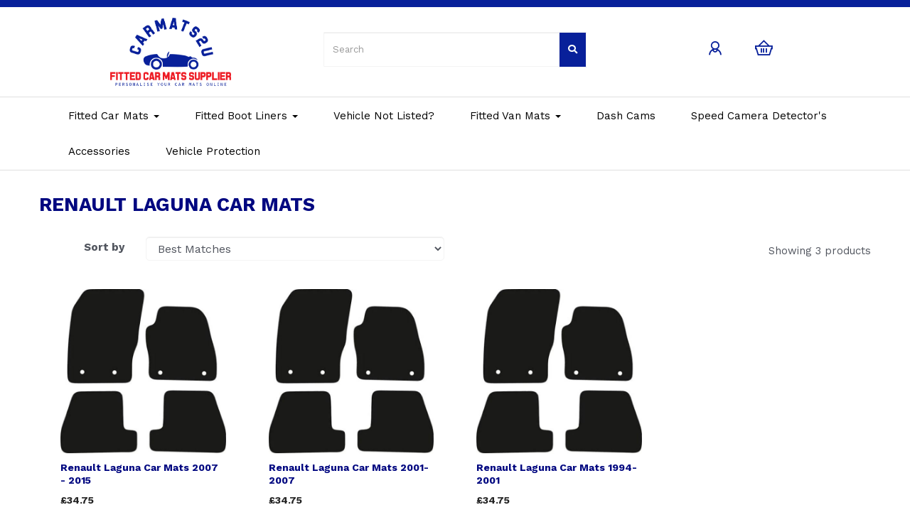

--- FILE ---
content_type: text/html; charset=UTF-8
request_url: https://carmats2u.co.uk/renault-laguna-car-mats
body_size: 16845
content:

<!DOCTYPE html>
<html id="shop" lang="en">
<head  prefix="og: http://ogp.me/ns# fb: http://ogp.me/ns/fb# article: http://ogp.me/ns/article#" >
    <meta charset="utf-8">
    <meta http-equiv="X-UA-Compatible" content="IE=edge">
    <meta name="viewport" content="width=device-width, initial-scale=1">

            <title>RENAULT LAGUNA CAR MATS</title>
        <meta itemprop="name" content="RENAULT LAGUNA CAR MATS">
        <meta property="og:title" content="RENAULT LAGUNA CAR MATS">
    
    <meta property="og:site_name" content="Carmats2u">

    
    <link rel="preconnect" href="https://carmats2u.co.uk" />
    <link rel="preconnect" href="https://carmats2u-8661-static.symphonycommerce.io" crossorigin />
    <link rel="preconnect" href="https://images.shopcdn.co.uk" crossorigin />
    <link rel="preconnect" href="https://fonts.googleapis.com" />
    <link rel="preconnect" href="https://fonts.googleapis.com" crossorigin />
    <link rel="preconnect" href="https://fonts.gstatic.com" />
    <link rel="preconnect" href="https://fonts.gstatic.com" crossorigin />

    
    <link rel="stylesheet" href="//carmats2u-8661-static.symphonycommerce.io/bower_components/bootstrap/dist/css/bootstrap.min.css?v=26.04.2">
<link rel="stylesheet" href="//carmats2u-8661-static.symphonycommerce.io/default-layouts/css/jquery-ui.min.css?v=26.04.2">
<link rel="stylesheet" href="//carmats2u-8661-static.symphonycommerce.io/default-layouts/css/shop.min.css?v=26.04.2">
<link rel="stylesheet" href="//carmats2u-8661-static.symphonycommerce.io/default-layouts/css/slick.min.css?v=26.04.2">
<link rel="stylesheet" href="//carmats2u-8661-static.symphonycommerce.io/default-layouts/css/snackbar.css?v=26.04.2">
<link rel="stylesheet" href="//carmats2u-8661-static.symphonycommerce.io/default-layouts/css/fa-all.min.css?v=26.04.2">
<link rel="stylesheet" href="//carmats2u-8661-static.symphonycommerce.io/default-layouts/css/fa-v4-shims.css?v=26.04.2">
<link rel="stylesheet" href="//carmats2u-8661-static.symphonycommerce.io/default-layouts/css/skeleton.css?v=26.04.2">
<link rel="stylesheet" href="//carmats2u-8661-static.symphonycommerce.io/default-layouts/css/jquery.fancybox.min.css?v=26.04.2">
<style type='text/css'  id="stylesheet_design">@import url("//fonts.googleapis.com/css?family=Work+Sans:n,b,i");
#shop { background-color: #ffffff; }
#shop #blocklab-footer { margin-top: 0px !important; }
#shop #blocklab-header [id^=search-default2] button { padding-top: 15px !important; padding-bottom: 15px !important; }
#shop #blocklab-product-page .boxes .active { background-color: #08209A !important; }
#shop #blocklab-product-page button.add-to-basket { width: 100% !important; padding: 15px 0 15px 0 !important; font-size: 12px !important; }
#shop #custom-forms-built_1611674193732 { box-shadow: 0 4px 8px 0 rgba(0, 0, 0, 0.2); transition: 0.3s; border-radius: 5px; padding-left: 15px; padding-right: 15px; padding-top: 15px; padding-bottom: 15px; }
#shop #custom-forms-built_1611674193732:hover { box-shadow: 0 8px 16px 0 rgba(0, 0, 0, 0.2); }
#shop #product-options-default div .row .col-xs-12 .row.radio-tile-wrapper .col-xs-12 .radio-tile-group .input-container div.radio-tile .icon { margin-bottom: 10px !important; }
#shop #product-options-default div .row .col-xs-12 .row.radio-tile-wrapper .col-xs-12 .radio-tile-group .input-container div.radio-tile label { color: #08209A !important; }
#shop #product-options-default div:not([data-customisation-wrapper-clean-name="main-colour"]) .row .col-xs-12 .row.radio-tile-wrapper .col-xs-12 .radio-tile-group .input-container div.radio-tile { background-color: white !important; border-color: #F0F0F0 !important; }
#shop .block #shopblocks-pagination .pagination li.btn-pagination-selected a { background-color: #000680 !important; }
#shop .btn-group .btn:first-child { border-radius: 1px 0px 0px 1px; }
#shop .btn-group .btn:last-child { border-radius: 0px 1px 1px 0px; }
#shop .btn.btn-default { border-radius: 1px; -moz-border-radius: 1px; -webkit-border-radius: 1px; display: inline; width: auto; }
#shop .btn.btn-default, #shop .input-group .input-group-addon, #shop .input-group .input-group-btn .btn, #shop .block #shopblocks-pagination .pagination li a { background-color: rgb(8, 32, 154); background-image: none; border-color: #f4f4f4; color: #fff; font-family: 'Work Sans', Helvetica, Arial, sans-serif; font-size: 13px; font-style: normal; font-weight: normal; text-decoration: none; text-transform: none; }
#shop .btn.btn-default:hover, #shop .btn.btn-default:focus, #shop .input-group .input-group-btn .btn:hover, #shop .input-group .input-group-btn .btn:focus, #shop .block #shopblocks-pagination .pagination li a:hover, #shop .block #shopblocks-pagination .pagination li a:focus { background-color: #000680 !important; background: #000680 !important; border-color: #dadada !important; color: #e5e5e5 !important; }
#shop .container-fluid .container { max-width: 1170px !important; }
#shop .form-control, #shop .input-group input.form-control:focus, #shop input:focus, #shop select:focus, #shop textarea:focus, #shop .form-control:focus, #shop .input-group input.form-control:focus, #shop select:focus { border-color: #f4f4f4; }
#shop .input-group .input-group-addon.left { border-radius: 1px 0px 0px 1px; -moz-border-radius: 1px 0px 0px 1px; -webkit-border-radius: 1px 0px 0px 1px; }
#shop .input-group .input-group-addon.right { border-radius: 0px 1px 1px 0px; -moz-border-radius: 0px 1px 1px 0px; -webkit-border-radius: 0px 1px 1px 0px; }
#shop .input-group .input-group-btn.left .btn-default { border-radius: 1px 0px 0px 1px; -moz-border-radius: 1px 0px 0px 1px; -webkit-border-radius: 1px 0px 0px 1px; }
#shop .input-group .input-group-btn.right .btn-default { border-radius: 0px 1px 1px 0px; -moz-border-radius: 0px 1px 1px 0px; -webkit-border-radius: 0px 1px 1px 0px; }
#shop .input-group input.form-control { height: 49px; }
#shop .input-group input.form-control.left { border-radius: 1px 0px 0px 1px; -moz-border-radius: 1px 0px 0px 1px; -webkit-border-radius: 1px 0px 0px 1px; }
#shop .input-group input.form-control.right { border-radius: 0px 1px 1px 0px; -moz-border-radius: 0px 1px 1px 0px; -webkit-border-radius: 0px 1px 1px 0px; }
#shop .product h5 { color: #252525 !important; }
#shop .shopblocks-add-to-basket .input-group .input-group-addon { height: 49px; }
#shop .shopblocks-add-to-basket .input-group .quantity-field { height: 49px; }
#shop a, #shop span a { font-family: 'Work Sans', Helvetica, Arial, sans-serif; color: #08209a; font-style: normal; font-weight: normal; text-decoration: none; }
#shop a:hover, #shop a:focus, #shop span a:hover, #shop span a:focus { color: #000000; font-style: normal; font-weight: normal; text-decoration: none; }
#shop h1, #shop h1 a { font-family: 'Work Sans', Helvetica, Arial, sans-serif; font-size: 36px; color: #000780; font-style: normal; font-weight: bold; text-decoration: none; text-transform: none; }
#shop h2, #shop h3, #shop h4, #shop h5, #shop h6, #shop h2 a, #shop h3 a, #shop h4 a, #shop h5 a, #shop h6 a { font-family: 'Work Sans', Helvetica, Arial, sans-serif; font-size: 21px; color: #000780; font-style: normal; font-weight: bold; text-decoration: none; text-transform: none; }
#shop html, #shop body, #shop p, #shop ul, #shop ol, #shop li, #shop th, #shop td, #shop label { font-family: 'Work Sans', Helvetica, Arial, sans-serif; font-size: 15px; color: #51555e; }
#shop input, #shop select, #shop textarea, #shop .form-control, #shop .input-group input.form-control, #shop .shopblocks-add-to-basket .input-group .quantity-field, #shop select { border-color: #f4f4f4; font-size: 16px; color: #51555e; }
#shop option:disabled { color: #ccc !important; }
html#shop .dashcams #shopblocks-product-main #container-fluid-1609841161357, #shop .dashcams #container-fluid-global-button-default_1613746052870 { display: none; }
html#shop .accessories #shopblocks-product-main #container-fluid-1609841161357, #shop .accessories #container-fluid-global-button-default_1613746052870 { display: none; }
html#shop .caraccessories #shopblocks-product-main #container-fluid-1609841161357, #shop .caraccessories #container-fluid-global-button-default_1613746052870 { display: none; }

</style><style type='text/css' >
#shop #blocklab-header #container-fluid-1607445734684 {margin-top: 0px}
#shop #blocklab-header #container-fluid-1607522967767 {margin-top: 0px; background: rgb(8, 32, 154)}
#shop #blocklab-header #container-fluid-mega-menu-v2_1607446362316 {background: rgb(255, 255, 255); border-bottom: 1px solid rgb(223, 223, 223); border-top-color: rgb(223, 223, 223); border-right-color: rgb(223, 223, 223); border-left-color: rgb(223, 223, 223)}
#shop #blocklab-header #container-fluid-search-default2_1607445473660 {border-bottom: 0px none rgb(81, 85, 94)}
#shop #blocklab-header #master-container-fluid_1607445475545 {background: none 0% 0% / auto repeat scroll padding-box border-box rgba(0, 0, 0, 0); border-bottom: 1px solid rgb(223, 223, 223); border-top-color: rgb(223, 223, 223); border-right-color: rgb(223, 223, 223); border-left-color: rgb(223, 223, 223)}
#shop #blocklab-header #mcf_1607445411779 {border-bottom: none}
#shop #blocklab-header > .container-fluid {margin-bottom: 0px}
#shop #global-blank-default_1607445598217 {padding: 5px 0px}
#shop #global-blank-default_1607445605765 {padding: 10px 0px}
#shop #global-shop-logo_1607445402789 {padding: 15px 0px}
#shop #global-shop-logo_1607445402789 .display-block img.logo-image.center-block.img-responsive {width: 100%}
#shop #global-text-1607445734684 {outline: none; position: relative}
#shop #global-text-1607522967767 {outline: none; position: relative; padding: 5px 0px}
#shop #mega-menu-v2_1607446362316 #mmv2_mega-menu-v2_1607446362316 #mmv2-page-mask_mega-menu-v2_1607446362316 {display: none}
#shop #mega-menu-v2_1607446362316 #mmv2_mega-menu-v2_1607446362316 div.navbar.yamm {min-height: auto}
#shop #search-default2_1607445473660 {font-family: "Work Sans"; font-size: 13px; padding: 5px 0px}
#shop #search-default2_1607445473660 .clearfix .input-group .input-group-btn.right button.btn.btn-default {font-family: "Work Sans"; font-size: 13px}
#shop #search-default2_1607445473660 .clearfix .input-group input.form-control.left {font-family: "Work Sans"; font-size: 13px}
#shop #search-default2_1607445473660 .clearfix .input-group span.input-group-btn.right {font-family: "Work Sans"}
#shop #search-default2_1607445473660 .clearfix div.input-group {font-family: "Work Sans"; font-size: 12px}
#shop #search-default2_1607445473660 form.clearfix {font-family: "Work Sans"; font-size: 13px}
@media screen and (max-width: 767px) { html#shop #master-container-fluid_1607445475545 {display: none !important}}
</style><style type='text/css' >
#shop #blocklab-footer #cf_social_1607527904931 {background: rgb(37, 37, 37)}
#shop #blocklab-footer #container-fluid-1607515618248 {margin-top: 0px; background: rgb(8, 32, 154)}
#shop #blocklab-footer #container-fluid-1607527778689 {margin-top: 0px; border-bottom: none}
#shop #blocklab-footer #container-fluid-1607527789219 {margin-top: 0px}
#shop #blocklab-footer #container-fluid-1607527852013 {margin-top: 0px; background: rgb(37, 37, 37); border-bottom: 0px none rgb(81, 85, 94)}
#shop #blocklab-footer #container-fluid-footer-default {background: rgb(0, 7, 128)}
#shop #blocklab-footer #container-fluid-global-blank-default_1607510787670 {border-bottom: 0px none rgb(81, 85, 94)}
#shop #blocklab-footer #container-fluid-global-blank-default_1607513267802 {background: rgb(37, 37, 37)}
#shop #blocklab-footer #container-fluid-menu-dynamic_1607512996019 {border-bottom: none}
#shop #blocklab-footer #container-fluid-menu-dynamic_1607527681670 {background: rgb(37, 37, 37); border-bottom: none}
#shop #blocklab-footer #container-fluid-menu-dynamic_1607527766820 {border-bottom: 0px none rgb(81, 85, 94)}
#shop #blocklab-footer #container-fluid_1607510719159 {background: rgb(37, 37, 37)}
#shop #blocklab-footer #container-fluid_1607523294883 {background: rgb(37, 37, 37)}
#shop #blocklab-footer #container-fluid_1607527630269 {background: rgb(37, 37, 37)}
#shop #blocklab-footer #container-fluid_global-text-1607513126468 {background: rgb(37, 37, 37); margin-top: 0px}
#shop #blocklab-footer #container-fluid_global-text-1607513390022 {background: rgb(37, 37, 37); margin-top: 0px}
#shop #blocklab-footer #container-fluid_global-text-1607513428316 {background: rgb(37, 37, 37); margin-top: 0px}
#shop #blocklab-footer #container-fluid_global-text-1607513579586 {background: rgb(37, 37, 37); margin-top: 0px}
#shop #blocklab-footer #master-container-fluid_1607510788508 {background: rgb(37, 37, 37); border-bottom: 0px none rgb(81, 85, 94)}
#shop #blocklab-footer #master-container-fluid_1607513088459 {background: none 0% 0% / auto repeat scroll padding-box border-box rgba(0, 0, 0, 0); border-bottom: 0px none rgb(81, 85, 94)}
#shop #blocklab-footer #master-container-fluid_1607513447276 {background: none 0% 0% / auto repeat scroll padding-box border-box rgba(0, 0, 0, 0); border-bottom: 0px none rgb(81, 85, 94)}
#shop #blocklab-footer #master-container-fluid_1607527769533 {background: none 0% 0% / auto repeat scroll padding-box border-box rgb(37, 37, 37); border-bottom: 0px none rgb(81, 85, 94)}
#shop #blocklab-footer #master-container-fluid_1607527802593 {background: none 0% 0% / auto repeat scroll padding-box border-box rgba(0, 0, 0, 0); border-bottom: 0px none rgb(81, 85, 94)}
#shop #blocklab-footer #master-container-fluid_1607527805278 {background: none 0% 0% / auto repeat scroll padding-box border-box rgb(37, 37, 37); border-bottom: 0px none rgb(81, 85, 94)}
#shop #blocklab-footer #mcf_1607527747432 {background: rgb(37, 37, 37)}
#shop #blocklab-footer > #container-fluid-1607527852013 {margin-top: 0px}
#shop #blocklab-footer > #container-fluid_global-text-1607513126468 {margin-top: 0px}
#shop #blocklab-footer > .container-fluid {margin-bottom: 0px}
#shop #footer-default {text-align: center; padding: 15px 0px; font-size: 12px; color: rgb(255, 255, 255)}
#shop #footer-default p.text-center {text-align: center; font-size: 12px; color: rgb(255, 255, 255)}
#shop #global-blank-default_1607510787670 {padding: 10px 0px}
#shop #global-blank-default_1607513267802 {padding: 10px 0px}
#shop #global-image-default_1607510719159 {padding: 40px 5px; text-align: left}
#shop #global-image-default_1607527630269 {padding: 30px 40px}
#shop #global-text-1607513126468 {outline: none; position: relative}
#shop #global-text-1607513390022 {outline: none; position: relative; padding: 0px 40px; margin-bottom: 15px}
#shop #global-text-1607513428316 {outline: none; position: relative; padding: 0px; margin-bottom: 15px}
#shop #global-text-1607513579586 {outline: none; position: relative}
#shop #global-text-1607515618248 {outline: none; position: relative; padding: 5px 0px}
#shop #global-text-1607527778689 {outline: none; position: relative; margin-bottom: 10px}
#shop #global-text-1607527789219 {outline: none; position: relative; margin-bottom: 10px}
#shop #global-text-1607527852013 {outline: none; position: relative; margin-bottom: 15px}
#shop #menu-dynamic_1607512996019 {color: rgb(255, 255, 255); padding: 0px 40px; font-size: 13px}
#shop #menu-dynamic_1607512996019 .container.navbar .list-unstyled li {color: rgb(255, 255, 255); font-size: 13px}
#shop #menu-dynamic_1607512996019 .container.navbar .list-unstyled li a {color: rgb(255, 255, 255); font-size: 12px}
#shop #menu-dynamic_1607512996019 .container.navbar ul.list-unstyled {color: rgb(255, 255, 255); font-size: 13px}
#shop #menu-dynamic_1607512996019 div.container.navbar {color: rgb(255, 255, 255); font-size: 13px}
#shop #menu-dynamic_1607512996019 li:last-child a {border: none !important}
#shop #menu-dynamic_1607512996019 ul.dropdown-menu {background: rgba(0, 0, 0, 0); background-color: rgba(0, 0, 0, 0)}
#shop #menu-dynamic_1607513086053 {font-size: 13px; color: rgb(255, 255, 255)}
#shop #menu-dynamic_1607513086053 .container.navbar .list-unstyled li {font-size: 13px; color: rgb(255, 255, 255)}
#shop #menu-dynamic_1607513086053 .container.navbar .list-unstyled li a {font-size: 12px; color: rgb(255, 255, 255)}
#shop #menu-dynamic_1607513086053 .container.navbar ul.list-unstyled {font-size: 13px; color: rgb(255, 255, 255)}
#shop #menu-dynamic_1607513086053 div.container.navbar {font-size: 13px; color: rgb(255, 255, 255)}
#shop #menu-dynamic_1607513086053 li:last-child a {border: none !important}
#shop #menu-dynamic_1607513086053 ul.dropdown-menu {background: rgba(0, 0, 0, 0); background-color: rgba(0, 0, 0, 0)}
#shop #menu-dynamic_1607527681670 {font-size: 12px; color: rgb(255, 255, 255)}
#shop #menu-dynamic_1607527681670 .container.navbar .list-unstyled li {font-size: 12px; color: rgb(255, 255, 255)}
#shop #menu-dynamic_1607527681670 .container.navbar .list-unstyled li a {font-size: 11px; color: rgb(255, 255, 255)}
#shop #menu-dynamic_1607527681670 .container.navbar ul.list-unstyled {font-size: 12px; color: rgb(255, 255, 255)}
#shop #menu-dynamic_1607527681670 div.container.navbar {font-size: 12px; color: rgb(255, 255, 255)}
#shop #menu-dynamic_1607527681670 li:last-child a {border: none !important}
#shop #menu-dynamic_1607527681670 ul.dropdown-menu {background: rgba(0, 0, 0, 0); background-color: rgba(0, 0, 0, 0)}
#shop #menu-dynamic_1607527766820 {font-size: 12px; color: rgb(255, 255, 255)}
#shop #menu-dynamic_1607527766820 .container.navbar .list-unstyled li {font-size: 12px; color: rgb(255, 255, 255)}
#shop #menu-dynamic_1607527766820 .container.navbar .list-unstyled li a {font-size: 11px; color: rgb(255, 255, 255)}
#shop #menu-dynamic_1607527766820 .container.navbar ul.list-unstyled {font-size: 12px; color: rgb(255, 255, 255)}
#shop #menu-dynamic_1607527766820 div.container.navbar {font-size: 12px; color: rgb(255, 255, 255)}
#shop #menu-dynamic_1607527766820 li:last-child a {border: none !important}
#shop #menu-dynamic_1607527766820 ul.dropdown-menu {background: rgba(0, 0, 0, 0); background-color: rgba(0, 0, 0, 0)}
#shop #social_default_1607523294883 {color: rgb(255, 255, 255); font-size: 9px}
#shop #social_default_1607527904931 {color: rgb(255, 255, 255); font-size: 9px; padding: 0px 40px; margin-bottom: 40px}
@media screen and (min-width: 768px) and (max-width: 991px) { html#shop #mcf_1607527747432 {display: none !important}}
@media screen and (min-width: 992px) { html#shop #mcf_1607527747432 {display: none !important}}
@media screen and (min-width: 768px) and (max-width: 991px) { html#shop #container-fluid_1607527630269 {display: none !important}}
@media screen and (min-width: 992px) { html#shop #container-fluid_1607527630269 {display: none !important}}
@media screen and (min-width: 768px) and (max-width: 991px) { html#shop #cf_social_1607527904931 {display: none !important}}
@media screen and (min-width: 992px) { html#shop #cf_social_1607527904931 {display: none !important}}
@media screen and (min-width: 768px) and (max-width: 991px) { html#shop #master-container-fluid_1607527769533 {display: none !important}}
@media screen and (min-width: 992px) { html#shop #master-container-fluid_1607527769533 {display: none !important}}
@media screen and (max-width: 767px) { html#shop #master-container-fluid_1607510788508 {display: none !important}}
@media screen and (min-width: 768px) and (max-width: 991px) { html#shop #container-fluid-1607527852013 {display: none !important}}
@media screen and (min-width: 992px) { html#shop #container-fluid-1607527852013 {display: none !important}}
</style><style type='text/css' >
#shop #blocklab-category-page #container-fluid-category-name-default {border-bottom: 0px none rgb(81, 85, 94)}
#shop #blocklab-category-page > .container-fluid {margin-bottom: 0px}
#shop #category-name-default {font-size: 5px; font-weight: bold; color: rgb(0, 7, 128)}
#shop #category-name-default h1 {font-size: 27px; font-weight: bold; color: rgb(0, 7, 128)}
#shop #category-products-default_1617207027340 #products-holder #loading-spinny.text-muted.text-center {display: none}
#shop #category-sub-categories-dynamic-boxes_1611941191041 {margin-bottom: 15px}

</style>
            <link rel="icon" href="https://carmats2u-8661-static.symphonycommerce.io/images/favicons/bb610c67091499c91b4567a4ae7c36d8.ico">
    
    
    <link rel="alternate" type="application/rss+xml" title="Carmats2u" href="https://carmats2u.co.uk/rss">

                                                                                        <link rel="canonical" href="/renault-laguna-car-mats">
                <meta property="og:url" content="https://carmats2u.co.uk/renault-laguna-car-mats">
        
    <script src="//carmats2u-8661-static.symphonycommerce.io/default-layouts/js/libraries/js.cookie.min.js?v=26.04.2"></script>

                        <script>
    // Define dataLayer and the gtag function.
    window.dataLayer = window.dataLayer || [];
    function gtag(){dataLayer.push(arguments);}

    // Set default consent to 'denied' as a placeholder
    // Determine actual values based on your own requirements
    gtag('consent', 'default', {
        'ad_storage': 'denied',
        'ad_user_data': 'denied',
        'ad_personalization': 'denied',
        'analytics_storage': 'denied'
    });
    gtag('set', 'url_passthrough', true);
    gtag('set', 'ads_data_redaction', true);
</script>
<!-- GA4 -->
<script async src="https://www.googletagmanager.com/gtag/js?id=G-6W6MCRMC78"></script>
<script>
    window.dataLayer = window.dataLayer || [];
    function gtag(){dataLayer.push(arguments);}

    gtag('js', new Date());
    gtag('config', 'G-6W6MCRMC78' , { 'debug_mode':true });
</script>
<script>
    function consentGrantedAdStorage() {
        gtag('consent', 'update', {
            'ad_storage': 'granted'
        });
    }

    function consentGrantedAdUserData() {
        gtag('consent', 'update', {
            'ad_user_data': 'granted'
        });
    }

    function consentGrantedAdPersonalisation() {
        gtag('consent', 'update', {
            'ad_personalization': 'granted'
        });
    }

    function consentAnalyticsStorage() {
        gtag('consent', 'update', {
            'analytics_storage': 'granted'
        });
    }
</script>
<script>
    window.addEventListener('cookie-consent', function (e) {
        if (e.detail.consent) {
            switch (e.detail.type) {
                case 'performance_and_analytics':
                    consentAnalyticsStorage();
                    break;
                case 'advertising':
                    consentGrantedAdStorage();
                    consentGrantedAdUserData();
                    consentGrantedAdPersonalisation();
                    gtag('set', 'url_passthrough', false);
                    gtag('set', 'ads_data_redaction', false);
                    break;
                default:
                    return;
            }
        }
    });

    const ga4_events = [
        'add_payment_info',
        'add_shipping_info',
        'add_to_cart',
        'begin_checkout',
        'purchase',
        'remove_from_cart',
        'view_cart',
        'view_item',
    ];

    ga4_events.forEach(name => {
        window.addEventListener(name, function (e) {
            if (e.detail.data) {
                gtag("event", name, e.detail.data);
            }
        });
    });
</script>
<!-- END GA4 -->        
        
                    
                        
            <meta name="twitter:card" content="summary">
        <meta property="og:type" content="article">
    
            <link rel="stylesheet" href="https://maxst.icons8.com/vue-static/landings/line-awesome/line-awesome/1.3.0/css/line-awesome.min.css"><!-- Google tag (gtag.js) -->
<script async src="https://www.googletagmanager.com/gtag/js?id=G-91B7ZYKECR"></script>
<meta name="google-site-verification" content="W4tEuCrxhlpaSTfUbw9BlymhaMqpA2QcTBKS3sWXS78" />
<!-- Google tag (gtag.js) -->
<script async src="https://www.googletagmanager.com/gtag/js?id=G-6W6MCRMC78"></script>
<script>
  window.dataLayer = window.dataLayer || [];
  function gtag(){dataLayer.push(arguments);}
  gtag('js', new Date());

  gtag('config', 'G-6W6MCRMC78');
</script>    
    <style>
        [v-cloak] { display:none }
        [id^="rxp-overlay"] { z-index: 99999 !important; }
    </style>

</head>
<body class="renaultlagunacarmats launched parent_renaultcarmats category_page" >
<script>
        window.pageData = {"type":"category","name":"RENAULT LAGUNA CAR MATS","slug":"renault-laguna-car-mats"}</script>






<header id="blocklab-header">
    <div class=container-fluid id=container-fluid-1607522967767><div class=container><div class=row id=row-1607522967767><div class=col-xs-12><div class=block style="outline: none; position: relative; padding: 5px 0px;" data-skip=1 data-partial=global/text/inline data-type=inline-text data-id=1607522967767 id=global-text-1607522967767></div></div></div></div></div><div class=container-fluid id=master-container-fluid_1607445475545><div class=container><div class=row><div class=col-sm-4><div class=container-fluid id=mcf_1607445411779><div class=container><div class=row><div class="col-sm-6 col-sm-offset-3">
<div class="container-fluid" id="container-fluid-global-shop-logo_1607445402789" >
	<div class="container">
		<div class="row" id="row-global-shop-logo_1607445402789">
			<div class="col-xs-12">
				<div class="block" data-partial="global/shop/logo" data-type="image" id="global-shop-logo_1607445402789" data-compact="dynamic" data-dynamic=''>
    <a class="display-block" href="//carmats2u.co.uk/">
        
<img
        src="https://carmats2u-8661-static.symphonycommerce.io/images/2020/12/original/bb610c67091499c91b4567a4ae7c36d8.png"
        class="logo-image center-block img-responsive"
        style="width:100%"
        alt="Carmats2u"
        endpoint="fit"
>    </a>
</div>

			</div>
		</div>
	</div>
</div>
</div></div></div></div></div><div class=col-sm-4>
<div class="container-fluid" id="container-fluid-global-blank-default_1607445598217" >
	<div class="container">
		<div class="row" id="row-global-blank-default_1607445598217">
			<div class="col-xs-12">
				<div class="block" data-partial="global/blank/default" data-type="blank" data-id="1607445598217" id="global-blank-default_1607445598217">&nbsp;</div>


			</div>
		</div>
	</div>
</div>

<div class="container-fluid" id="container-fluid-search-default2_1607445473660" >
	<div class="container">
		<div class="row" id="row-search-default2_1607445473660">
			<div class="col-xs-12">
				
<div data-id="1607445473660" data-compact="dynamic" data-dynamic='' class="block"
     data-partial="search/default2" data-type="form" id="search-default2_1607445473660">
    <form role="search" action="//carmats2u.co.uk/search"
          method="get" class="clearfix">
        <div class="input-group">
            <input type="text" id="input-search" autocomplete="off"
                   style="background-color: #fff"
                   class="form-control left input-search search" name="q" placeholder="Search"
                   value="">
            <input type="hidden" id="search-link" value="//carmats2u.co.uk">
            <span class="input-group-btn right">
                <button type="submit" class="btn btn-default">
                    <i class="fa fa-search"></i>                 </button>
            </span>
        </div>
    </form>
    </div>
<style>
    .search-row {
        width: 100%;
        border-top: 1px solid #B2BDBF;
    }

    @media only screen and (max-width: 600px) {
        .product_name_container {
            width: 53% !important;
        }

        .product_price_container {
            width: 27% !important;
        }
    }

    .product_image {
        object-fit: fill; /* Do not scale the image */
        object-position: center; /* Center the image within the element */
        width: 100%;
        height: auto;
        padding-right: 10px;
        margin: 10px 0 10px 0;
    }

    .hidden-div {
        display: none;
    }

    .search-box-item {
        width: 100%;
        position: relative;
        display: flex;
        flex-direction: row;
        flex-wrap: wrap;
        align-content: center;
        align-items: center;
        padding: 1rem;
    }

    .search-box-item:hover {
        background-color: #dcdee3;
        border-radius: 0 0 5px 5px;
    }

    .search-box-item > div {
        position: relative;
    }

    .product_image_container {
        width: 20%;
    }

    .product_name_container {
        width: 55%;
        justify-self: flex-start;
    }

    .product_name_container > p {
        white-space: nowrap;
        text-overflow: ellipsis;
        overflow: hidden;
    }

    .product_price_container {
        width: 24%;
        justify-self: flex-end;
    }

    .search-box-wrapper {
        border-left: 1px solid grey;
        border-right: 1px solid grey;
        border-bottom: 1px solid grey;
        position: absolute;
        width: 100%;
        left: 0%;
        top: 100%;
        z-index: 10000;
        background-color: #f2f3f5;
        border-radius: 0 0 5px 5px;
    }
</style>
			</div>
		</div>
	</div>
</div>
</div><div class=col-sm-4>
<div class="container-fluid" id="container-fluid-global-blank-default_1607445605765" >
	<div class="container">
		<div class="row" id="row-global-blank-default_1607445605765">
			<div class="col-xs-12">
				<div class="block" data-partial="global/blank/default" data-type="blank" data-id="1607445605765" id="global-blank-default_1607445605765">&nbsp;</div>


			</div>
		</div>
	</div>
</div>
<div class=container-fluid id=container-fluid-1607445734684><div class=container><div class=row id=row-1607445734684><div class=col-xs-12><div class=block style="outline: none; position: relative;" data-skip=1 data-partial=global/text/inline data-type=inline-text data-id=1607445734684 id=global-text-1607445734684><p style="text-align: center; font-size: 28px;"><a href=/account><i class="las la-user-alt"></i>&nbsp;&nbsp;&nbsp;&nbsp;</a><a href=/basket><i class="las la-shopping-basket"></i></a></p></div></div></div></div></div></div></div></div></div>
<div class="container-fluid" id="container-fluid-mega-menu-v2_1607446362316" >
	<div class="container">
		<div class="row" id="row-mega-menu-v2_1607446362316">
			<div class="col-xs-12">
				<div class="block" data-partial="mega-menu/v2" data-compact="dynamic" data-dynamic='' data-type="text" data-id="1607446362316" id="mega-menu-v2_1607446362316">
    <div id="mmv2_mega-menu-v2_1607446362316">
        <div id="mmv2-page-mask_mega-menu-v2_1607446362316" style="display:none"></div>
        <style type="text/css" data-eqcss-read="true">

    #shop #mmv2_mega-menu-v2_1607446362316 .mm-right {
        left: 0 !important;
    }


    /** Mobile Mega Menu **/
    #mega-menu-v2_1607446362316 #mmv2_mega-menu-v2_1607446362316 .mm-mobile-menu {
        overflow-x: hidden;
        overflow-y: scroll;
        margin-bottom: 0;
    }
    #mega-menu-v2_1607446362316 #mmv2_mega-menu-v2_1607446362316 .mm-mobile-menu a.yamm-item {
        border-bottom: 1px solid #eee;
        padding: 15px;
        position:relative;
        display:block;
    }
    #mega-menu-v2_1607446362316 #mmv2_mega-menu-v2_1607446362316 .navbar-nav.mm-mobile-menu .mmv2-close {
        position: absolute;
        right: 18px;
        top: 10px;
        font-size: 26px;
        padding: 0px 10px;
    }
    #mega-menu-v2_1607446362316 #mmv2_mega-menu-v2_1607446362316 .navbar-nav.mm-mobile-menu a.yamm-item img {
        max-width: 100%;
    }
    #mega-menu-v2_1607446362316 #mmv2_mega-menu-v2_1607446362316 .navbar-nav.mm-mobile-menu .mm-header {
      padding: 0;
      text-align: right;
      font-size: 18px;
      position: relative;
      height: 55px;
    }
    #mega-menu-v2_1607446362316 #mmv2_mega-menu-v2_1607446362316 .navbar-nav.mm-mobile-menu .mm-level {
      padding: 12px 17px;
      overscroll-behavior-y: contain;
    }
    #mega-menu-v2_1607446362316 #mmv2_mega-menu-v2_1607446362316 .navbar-nav.mm-mobile-menu .mm-nav {
      padding: 0px 32px;
      height: 38px;
      line-height: 38px;
      font-size: 18px;
    }
    #mega-menu-v2_1607446362316 #mmv2_mega-menu-v2_1607446362316 .navbar-nav.mm-mobile-menu a.yamm-item:hover {
        background: rgba(0,0,0,0.2);;
    }
    #mega-menu-v2_1607446362316 #mmv2_mega-menu-v2_1607446362316 .navbar-nav.mm-mobile-menu .mm-nav .mm-back-icon {
      margin-right: 10px;
    }
    #mega-menu-v2_1607446362316 #mmv2_mega-menu-v2_1607446362316 .navbar-nav.mm-mobile-menu .mm-nav:not(.has-back) i {
      display: none;
    }
    #mega-menu-v2_1607446362316 #mmv2_mega-menu-v2_1607446362316 .navbar-nav.mm-mobile-menu li.yamm-item.has-submenu a i {
      float: right;
    }
    #mega-menu-v2_1607446362316 #mmv2_mega-menu-v2_1607446362316 .navbar-nav.mm-mobile-menu .mm-content {
      display: -webkit-box;
      display: -ms-flexbox;
      display: flex;
      -ms-flex-wrap: nowrap;
      flex-wrap: nowrap;
      overflow-x: initial;
      -webkit-transition: -webkit-transform .5s cubic-bezier(.1,.19,0,.98);
      transition: -webkit-transform .5s cubic-bezier(.1,.19,0,.98);
      -o-transition: transform .5s cubic-bezier(.1,.19,0,.98);
      transition: transform .5s cubic-bezier(.1,.19,0,.98);
      transition: transform .5s cubic-bezier(.1,.19,0,.98), -webkit-transform .5s cubic-bezier(.1,.19,0,.98);
    }
    #mega-menu-v2_1607446362316 #mmv2_mega-menu-v2_1607446362316 .navbar-nav.mm-mobile-menu .mm-level {
      flex: 0 0 100%;
      overflow:hidden;
    }
    #mega-menu-v2_1607446362316 #mmv2_mega-menu-v2_1607446362316 .navbar-nav.mm-mobile-menu .mm-level.mm-open {
      overflow-y:auto
    }
    #mega-menu-v2_1607446362316 #mmv2_mega-menu-v2_1607446362316 .navbar-nav.mm-mobile-menu .mm-back {
      padding: 12px 17px;
      font-size: 16px;
    }
    #mega-menu-v2_1607446362316 #mmv2_mega-menu-v2_1607446362316 .navbar-nav.mm-mobile-menu .mm-back i {
      margin-right:10px;
    }
            #mega-menu-v2_1607446362316 #mmv2_mega-menu-v2_1607446362316 .mm-mobile-menu .mm-level li a {
            color: rgb(0, 0, 0);
        }
                #mega-menu-v2_1607446362316 #mmv2_mega-menu-v2_1607446362316 .mm-mobile-menu .mm-header, #mega-menu-v2_1607446362316 #mmv2_mega-menu-v2_1607446362316 .mm-mobile-menu .mm-nav {
            color: rgb(102, 102, 102);
        }
                #mega-menu-v2_1607446362316 #mmv2_mega-menu-v2_1607446362316 .mm-mobile-menu .mm-level a.yamm-item {
            border-color: rgba(204, 204, 204, 1);
        }
        /** End Mobile Menu **/

        @media only screen and (max-width: 767px) {
            #shop #container-fluid-mega-menu-v2_1607446362316, #mmv2_mega-menu-v2_1607446362316 .navbar {
            background: rgb(255, 255, 255) !important;
            margin: 0;
        }
        #mmv2-page-mask_mega-menu-v2_1607446362316.mmv2-mask-active {
            background: rgba(0, 0, 0, 0.3);
        }
        #mmv2-page-mask_mega-menu-v2_1607446362316 {
            background: rgba(0,0,0,0);
            transition: background 0.3s ease-in;
            position: fixed;
            top: 0;
            right: 0;
            bottom: 0;
            left: 0;
            z-index: 9980;
            height: 100vh;
        }
        #mega-menu-v2_1607446362316 #mmv2_mega-menu-v2_1607446362316 .navbar-nav {
            margin-top:0 !important;
            background: rgb(255, 255, 255);
            min-height: 100%;
            overflow-y: auto !important;
            height: 100vh;
        }
        #mega-menu-v2_1607446362316 #mmv2_mega-menu-v2_1607446362316 .mobile-buttons {
            display:flex !important;
            align-items:center;
            flex-direction:row;
            padding-left: 15px !important;
            padding-right: 15px !important;
            padding-top: 5px !important;
            padding-bottom: 5px !important;
            justify-content:space-between !important;
        }

        #mega-menu-v2_1607446362316 #mmv2_mega-menu-v2_1607446362316 .navbar-nav:not(.mm-mobile-menu) .mmv2-close {
            position: absolute;
            top:12px;
            right:17px;
        }
        #shop #mega-menu-v2_1607446362316 #mmv2_mega-menu-v2_1607446362316 li.yamm-fw a {
            padding: 15px;
            border-bottom: rgba(204, 204, 204, 1) 1px solid;
            /* background: #eee; */
        }
        #shop #mega-menu-v2_1607446362316 #mmv2_mega-menu-v2_1607446362316 li.yamm-fw a:hover {
            /* background: #ddd !important; */
            cursor: pointer !important;
        }
        #shop #mega-menu-v2_1607446362316 #mmv2_mega-menu-v2_1607446362316 .yamm .yamm-content {
            padding: 0;
        }
        #shop #mega-menu-v2_1607446362316 #mmv2_mega-menu-v2_1607446362316 .yamm .yamm-content a {
            display: block;
            border-bottom: none;
            padding: 10px 15px;
        }
        #shop #mega-menu-v2_1607446362316 #mmv2_mega-menu-v2_1607446362316 .yamm .yamm-section-title {
            text-align: center;
            padding: 10px 15px;
        }
        #mega-menu-v2_1607446362316 .navbar-collapse {
            position: fixed !important;
            top: 0 !important;
            transition:left 0.7s ease-out !important;
            height: 100vh !important;
            width: 80% !important;
            left: -100% !important;
            z-index: 9998 !important;
            margin:0 !important;
            border: none !important;
        }
        #shop #mega-menu-v2_1607446362316 .navbar-nav .open .dropdown-menu {
            position: static;
            float: none;
            width: auto;
            margin-top: 0;
        }
        #shop #mega-menu-v2_1607446362316 .dropdown-menu ul[class*=col] {
            width: auto;
            float: none;
        }
        
        }
    
        #shop #mega-menu-v2_1607446362316 .yamm {margin-bottom: 0;}
        #shop #mega-menu-v2_1607446362316 .yamm a {border:none;text-decoration:none}

        #shop #mega-menu-v2_1607446362316 .yamm .list-unstyled, .yamm .list-unstyled ul {min-width:120px}
        #shop #mega-menu-v2_1607446362316 .yamm .nav, .yamm .collapse, .yamm .dropup, .yamm .dropdown {position:static}
        #shop #mega-menu-v2_1607446362316 .yamm .container {position:relative}
        #shop #mega-menu-v2_1607446362316 .yamm .dropdown-menu {left:auto;padding-top:0;padding-bottom:0}
        #shop #mega-menu-v2_1607446362316 .yamm .yamm-content {padding: 20px 30px}
        #shop #mega-menu-v2_1607446362316 .yamm .dropdown.yamm-fw .dropdown-menu {left:0;right:0}
        #shop #mega-menu-v2_1607446362316 .yamm .yamm-section-title:not(:first-child) {margin-top:15px}
        #shop #mega-menu-v2_1607446362316 .yamm .yamm-section-title {padding: 1px;margin-bottom:5px;font-size:110%}
        #shop #mega-menu-v2_1607446362316 .yamm .logo-image-holder {display: block; padding: 5px !important; max-width: 120px}
                    #shop #mega-menu-v2_1607446362316 .yamm .yamm-content, #shop #mega-menu-v2_1607446362316 .yamm .yamm-content li {background-color: rgb(255, 255, 255) !important}
                        #shop #mega-menu-v2_1607446362316 .yamm .yamm-content a {display: inline-block; padding: 1px}
                            #shop #mega-menu-v2_1607446362316 .yamm .navbar-header a:not(.logo-image-holder) {color: rgb(8, 32, 154) !important}
                            #shop #mega-menu-v2_1607446362316 .yamm .navbar-header a:not(.logo-image-holder) {background-color: rgb(255, 255, 255) !important}
                            #shop #mega-menu-v2_1607446362316 .yamm .dropdown > a, #shop #mega-menu-v2_1607446362316 .yamm .yamm-fw > a {color: rgb(0, 0, 0) !important}
            #shop #mega-menu-v2_1607446362316 .yamm .dropdown > a .caret, #shop #mega-menu-v2_1607446362316 .yamm .yamm-fw > a .caret {color: rgb(0, 0, 0) !important}
            #shop #mega-menu-v2_1607446362316 .yamm .dropdown.open > a, #shop #mega-menu-v2_1607446362316 .yamm .yamm-fw.open > a {color: rgb(0, 0, 0) !important}
            #shop #mega-menu-v2_1607446362316 .yamm .dropdown.open > a .caret, #shop #mega-menu-v2_1607446362316 .yamm .yamm-fw.open > a .caret {color: rgb(0, 0, 0) !important}
                            #shop #mega-menu-v2_1607446362316 .yamm .dropdown > a:hover, #shop #mega-menu-v2_1607446362316 .yamm .yamm-fw > a:hover{color: rgb(8, 32, 154) !important}
            #shop #mega-menu-v2_1607446362316 .yamm .dropdown > a:hover .caret, #shop #mega-menu-v2_1607446362316 .yamm .yamm-fw > a:hover .caret {color: rgb(8, 32, 154) !important}
            #shop #mega-menu-v2_1607446362316 .yamm .dropdown.open > a, #shop #mega-menu-v2_1607446362316 .yamm .yamm-fw.open > a {color: rgb(8, 32, 154) !important}
            #shop #mega-menu-v2_1607446362316 .yamm .dropdown.open > a .caret, #shop #mega-menu-v2_1607446362316 .yamm .yamm-fw.open > a .caret {color: rgb(8, 32, 154) !important}
                            #shop #mega-menu-v2_1607446362316 .yamm .dropdown > a:hover, #shop #mega-menu-v2_1607446362316 .yamm .yamm-fw > a:hover{background-color: rgba(255, 255, 255, 0) !important}
            #shop #mega-menu-v2_1607446362316 .yamm .dropdown.open > a, #shop #mega-menu-v2_1607446362316 .yamm .yamm-fw.open > a {background-color: rgba(255, 255, 255, 0) !important}
                            #shop #mega-menu-v2_1607446362316 .yamm .yamm-content a {color: rgb(8, 32, 154) !important}
                            #shop #mega-menu-v2_1607446362316 .yamm .yamm-content a:hover {color: rgb(0, 0, 0) !important}
                            #shop #mega-menu-v2_1607446362316 .yamm .yamm-content a:hover {background-color: rgba(255, 255, 255, 0) !important}
                            #shop #mega-menu-v2_1607446362316 .yamm .dropdown > a, #shop #mega-menu-v2_1607446362316 .yamm .yamm-fw > a {padding-left: 25px;padding-right: 25px;}
                            #shop #mega-menu-v2_1607446362316 .yamm .dropdown > a, #shop #mega-menu-v2_1607446362316 .yamm .yamm-fw > a {padding-top: 15px;padding-bottom: 15px;}
                            #shop #mega-menu-v2_1607446362316 .yamm .yamm-section-title strong, #shop #mega-menu-v2_1607446362316 .yamm .yamm-section-title strong a {color: rgb(102, 102, 102) !important}
                            @media screen and (min-width: 768px) {
                                                #shop #mega-menu-v2_1607446362316 .yamm .navbar-collapse {text-align: center}
                #shop #mega-menu-v2_1607446362316 .yamm .nav.navbar-nav {float: none; display: inline-block; vertical-align: top; width: auto}
            }
        
                    #shop #mega-menu-v2_1607446362316 .yamm a:not(.btn), #shop #mega-menu-v2_1607446362316 .mm-mobile-menu a:not(.btn)  {font-family:'Work Sans' !important; font-size: 15px !important;}
        
        
        @media (min-width: 768px) {
            #shop #mega-menu-v2_1607446362316 .yamm li.dropdown:hover > .dropdown-menu {
                display: block !important;
            }
            #shop #mega-menu-v2_1607446362316 .yamm li.dropdown:hover {
                position: static !important;
            }
            #shop #mega-menu-v2_1607446362316 .yamm .dropdown-menu {
                margin-top: 0 !important;
                border-top: 0 !important;
            }
            #shop #mega-menu-v2_1607446362316 .yamm .dropdown:hover > a { 
                background-color: rgba(255, 255, 255, 0) !important; 
                color: rgb(8, 32, 154) !important; 
            }
        }
            </style>

                    
        <div class="navbar yamm" style="min-height:auto">
            <div class="container">
                <div class="navbar-header">
                    <div class="visible-xs">
                        <div class="mobile-buttons">
                                                                                                    <a data-toggle="collapse" data-target="#navbar-collapse-mega-menu_mega-menu-v2_1607446362316" class="btn btn-default">
                                            <i class="fa fa-bars"></i>
                                        </a>
                                                                                                            <a class="logo-image-holder visible-xs" href="/">
                                            
<img
        src="https://carmats2u-8661-static.symphonycommerce.io/images/2020/12/original/bb610c67091499c91b4567a4ae7c36d8.png"
        class="img-responsive logo-image"
        alt="Carmats2u"
>                                        </a>
                                                                                                            <a class="btn btn-default" href="/basket">
                                            <i class="fa fa-shopping-basket"></i>                                         </a>
                                                                                                            <a class="btn btn-default" href="/user">
                                            <i class="fa fa-user"></i>                                         </a>
                                                                                                                        </div>
                    </div>
                </div>
                <div id="navbar-collapse-mega-menu_mega-menu-v2_1607446362316" class="navbar-collapse collapse" aria-expanded="false" style="height: 0px;">
                                        <ul class="nav navbar-nav ">
                        <li class="yamm-fw mm-header visible-xs">EXPLORE                            <button class="btn btn-default mmv2-close" type="button">
                                <i class="fa fa-times"></i>
                            </button>
                        </li>
                                                                                    <li class="dropdown yamm-fw">
                                    <a href="#" data-toggle="dropdown" class="dropdown-toggle">Fitted Car Mats                                    <b class="caret"></b></a>
                                    <ul class="dropdown-menu">
                                        <li>
                                            <div class="yamm-content">
                                                <div class="row">
                                                                                                                                                                                                                                                                                        <ul class="col-sm-3 list-unstyled">
                                                                                                                                                                                                                                                                                                                                                        <li><a href="/alfa-romeo-car-mats">Alfa Romeo Car Mats</a></li>
                                                                                                                                                                                                                                                                                                <li><a href="/aston-martin-car-mats">Aston Martin Car Mats</a></li>
                                                                                                                                                                                                                                                                                                <li><a href="/audi-car-mats">Audi Car Mats</a></li>
                                                                                                                                                                                                                                                                                                <li><a href="/austin-mini-car-mats">Austin Mini Car Mats</a></li>
                                                                                                                                                                                                                                                                                                <li><a href="/bentley-car-mats">Bentley Car Mats</a></li>
                                                                                                                                                                                                                                                                                                <li><a href="/bmw-car-mats">BMW Car Mats</a></li>
                                                                                                                                                                                                                                                                                                <li><a href="/chevrolet-car-mats">Chevrolet Car Mats</a></li>
                                                                                                                                                                                                                                                                                                <li><a href="/chrysler-car-mats">Chrysler Car Mats</a></li>
                                                                                                                                                                                                                                                                                                <li><a href="/citroen-car-mats">Citroen Car Mats</a></li>
                                                                                                                                                                                                                                                                                                <li><a href="/dacia-car-mats">Dacia Car Mats</a></li>
                                                                                                                                                                                                                                                                                                <li><a href="/daewoo-car-mats">Daewoo Car Mats</a></li>
                                                                                                                                                                                                                                                                                                <li><a href="/daihatsu-car-mats">Daihatsu Car Mats</a></li>
                                                                                                                                                                                                                                                                                                <li><a href="/dodge-car-mats">Dodge Car Mats</a></li>
                                                                                                                                                                                                                                                                        </ul>
                                                                                                                    <ul class="col-sm-3 list-unstyled">
                                                                                                                                                                                                                                                                                                                                                        <li><a href="/ferrari-car-mats">Ferrari Car Mats</a></li>
                                                                                                                                                                                                                                                                                                <li><a href="/fiat-car-mats">Fiat Car Mats</a></li>
                                                                                                                                                                                                                                                                                                <li><a href="/ford-car-mats">Ford Car Mats</a></li>
                                                                                                                                                                                                                                                                                                <li><a href="/honda-car-mats">Honda Car Mats</a></li>
                                                                                                                                                                                                                                                                                                <li><a href="/hyundai-car-mats">Hyundai car mats</a></li>
                                                                                                                                                                                                                                                                                                <li><a href="/infiniti-car-mats">Infiniti Car Mats</a></li>
                                                                                                                                                                                                                                                                                                <li><a href="/isuzu-car-mats">Isuzu Car Mats</a></li>
                                                                                                                                                                                                                                                                                                <li><a href="/iveco-floor-mats">IVECO Floor Mats</a></li>
                                                                                                                                                                                                                                                                                                <li><a href="/jaguar-car-mats">Jaguar Car Mats</a></li>
                                                                                                                                                                                                                                                                                                <li><a href="/jeep-car-mats">Jeep Car Mats</a></li>
                                                                                                                                                                                                                                                                                                <li><a href="/kia-car-mats">Kia car mats</a></li>
                                                                                                                                                                                                                                                                                                <li><a href="/lotus-car-mats">Lotus Car Mats</a></li>
                                                                                                                                                                                                                                                                                                <li><a href="/mazda-car-mats">Mazda car mats</a></li>
                                                                                                                                                                                                                                                                                                <li><a href="/mahindra-car-mats">Mahindra Car Mats</a></li>
                                                                                                                                                                                                                                                                                                <li><a href="/maserati-car-mats">Maserati Car Mats</a></li>
                                                                                                                                                                                                                                                                        </ul>
                                                                                                                    <ul class="col-sm-3 list-unstyled">
                                                                                                                                                                                                                                                                                                                                                        <li><a href="/mercedes-car-mats">Mercedes car mats</a></li>
                                                                                                                                                                                                                                                                                                <li><a href="/mg-car-mats">MG Car Mats</a></li>
                                                                                                                                                                                                                                                                                                <li><a href="/mitsubishi-car-mats">Mitsubishi Car Mats</a></li>
                                                                                                                                                                                                                                                                                                <li><a href="/nissan-car-mats">Nissan Car Mats</a></li>
                                                                                                                                                                                                                                                                                                <li><a href="/peugeot-car-mats">Peugeot Car Mats</a></li>
                                                                                                                                                                                                                                                                                                <li><a href="/porsche-car-mats">Porsche car mats</a></li>
                                                                                                                                                                                                                                                                                                <li><a href="/polestar">Polestar Car Mats</a></li>
                                                                                                                                                                                                                                                                                                <li><a href="/proton">Proton Car Mats</a></li>
                                                                                                                                                                                                                                                                                                <li><a href="/land-rover-car-mats">Land Rover Car Mats</a></li>
                                                                                                                                                                                                                                                                                                <li><a href="/lamborghini-car-mats">Lamborghini Car Mats</a></li>
                                                                                                                                                                                                                                                                                                <li><a href="/lexus-car-mats">Lexus Car Mats</a></li>
                                                                                                                                                                                                                                                                                                <li><a href="/rover-mg-mats">Rover MG Mats</a></li>
                                                                                                                                                                                                                                                                                                <li><a href="/renault-car-mats">Renault Car Mats</a></li>
                                                                                                                                                                                                                                                                                                <li><a href="/saab-car-mats">Saab Car Mats</a></li>
                                                                                                                                                                                                                                                                                                <li><a href="/seat-car-mats">Seat car mats</a></li>
                                                                                                                                                                                                                                                                        </ul>
                                                                                                                    <ul class="col-sm-3 list-unstyled">
                                                                                                                                                                                                                                                                                                                                                        <li><a href="/skoda-car-mats">Skoda car mats</a></li>
                                                                                                                                                                                                                                                                                                <li><a href="/smart-car-mats">Smart car mats</a></li>
                                                                                                                                                                                                                                                                                                <li><a href="/ssang-yong-car-mats">Ssang Yong Car Mats</a></li>
                                                                                                                                                                                                                                                                                                <li><a href="/subaru-car-mats">Subaru Car Mats</a></li>
                                                                                                                                                                                                                                                                                                <li><a href="/suzuki-car-mats">Suzuki Car Mats</a></li>
                                                                                                                                                                                                                                                                                                <li><a href="/rolls-royce-car-mats">Rolls Royce Car Mats</a></li>
                                                                                                                                                                                                                                                                                                <li><a href="/tesla-car-mats">Tesla Car Mats</a></li>
                                                                                                                                                                                                                                                                                                <li><a href="/triumph-car-mats">Triumph Car Mats</a></li>
                                                                                                                                                                                                                                                                                                <li><a href="/tvr-carmats">TVR Carmats</a></li>
                                                                                                                                                                                                                                                                                                <li><a href="/vw-car-mats">VW Car Mats</a></li>
                                                                                                                                                                                                                                                                                                <li><a href="/toyota-car-mats">Toyota car mats</a></li>
                                                                                                                                                                                                                                                                                                <li><a href="/vauxhall-car-mats">Vauxhall car mats</a></li>
                                                                                                                                                                                                                                                                                                <li><a href="/volvo-car-mats">Volvo Car Mats</a></li>
                                                                                                                                                                                                                                                                                                <li><a href="/vw-car-mats">VW Car Mats</a></li>
                                                                                                                                                                                                                                                                                                <li><a href="/fitted-car-mats">View All</a></li>
                                                                                                                                                                                                                                                                        </ul>
                                                                                                                                                            </div>
                                            </div>
                                        </li>
                                    </ul>
                                </li>
                                                                                                                <li class="dropdown yamm-fw">
                                    <a href="#" data-toggle="dropdown" class="dropdown-toggle">Fitted Boot Liners                                    <b class="caret"></b></a>
                                    <ul class="dropdown-menu">
                                        <li>
                                            <div class="yamm-content">
                                                <div class="row">
                                                                                                                                                                                                                                                                                        <ul class="col-sm-4 list-unstyled">
                                                                                                                                                                                                                                                                                                                                                        <li><a href="/alfa-romeo-boot-liners-mats">Alfa Romeo Boot Liners mats</a></li>
                                                                                                                                                                                                                                                                                                <li><a href="/audi-boot-liners-mats">Audi Boot liners mats</a></li>
                                                                                                                                                                                                                                                                                                <li><a href="/bmw-boot-linersboot-mats">BMW Boot Liners.Boot mats</a></li>
                                                                                                                                                                                                                                                                                                <li><a href="/chevrolet-boot-liners">Chevrolet Boot Liners</a></li>
                                                                                                                                                                                                                                                                                                <li><a href="/citroen-boot-liners">Citroen Boot Liners</a></li>
                                                                                                                                                                                                                                                                                                <li><a href="/dacia-boot-liners">Dacia Boot Liners</a></li>
                                                                                                                                                                                                                                                                                                <li><a href="/dodge-boot-liners">Dodge Boot Liners</a></li>
                                                                                                                                                                                                                                                                                                <li><a href="/land-rover-boot-liners-mats">Land Rover Boot liners mats</a></li>
                                                                                                                                                                                                                                                                                                <li><a href="/lexus-boot-liners-mats">Lexus Boot liners mats</a></li>
                                                                                                                                                                                                                                                                                                <li><a href="/mazda-boot-liners-mats">Mazda Boot liners mats</a></li>
                                                                                                                                                                                                                                                                                                <li><a href="/mercedes-boot-liners-mats">Mercedes Boot liners mats</a></li>
                                                                                                                                                                                                                                                                                                <li><a href="/mitsubishi-boot-liners-mats">Mitsubishi Boot liners mats</a></li>
                                                                                                                                                                                                                                                                                                <li><a href="/nissan-boot-liners-mats">Nissan Boot liners mats</a></li>
                                                                                                                                                                                                                                                                                                <li><a href="/partner-boot-liners-mats">Partner Boot liners mats</a></li>
                                                                                                                                                                                                                                                                                                <li><a href="/peugeot-boot-liner-mats">Peugeot Boot Liner mats</a></li>
                                                                                                                                                                                                                                                                                                <li><a href="/range-rover-boot-liner-mats">Range Rover Boot liner mats</a></li>
                                                                                                                                                                                                                                                                                                <li><a href="/renault-boot-liners-mats">Renault Boot liners mats</a></li>
                                                                                                                                                                                                                                                                                                <li><a href="/ssangyong-boot-liners-mats">Ssangyong Boot liners mats</a></li>
                                                                                                                                                                                                                                                                        </ul>
                                                                                                                    <ul class="col-sm-4 list-unstyled">
                                                                                                                                                                                                                                                                                                                                                        <li><a href="#">Subaru Boot liners mats</a></li>
                                                                                                                                                                                                                                                                                                <li><a href="#">Suzuki Boot liners mats</a></li>
                                                                                                                                                                                                                                                                                                <li><a href="#">Toyota Boot liners mats</a></li>
                                                                                                                                                                                                                                                                                                <li><a href="#">Universal Car Boot Liners</a></li>
                                                                                                                                                                                                                                                                                                <li><a href="#">Vauxhall Boot liners mats</a></li>
                                                                                                                                                                                                                                                                                                <li><a href="#">Volvo Boot liners mats</a></li>
                                                                                                                                                                                                                                                                                                <li><a href="#">VW Boot liners mats</a></li>
                                                                                                                                                                                                                                                                                                <li><a href="#">Ford Boot Liners</a></li>
                                                                                                                                                                                                                                                                                                <li><a href="#">Honda Boot Liners</a></li>
                                                                                                                                                                                                                                                                        </ul>
                                                                                                                    <ul class="col-sm-4 list-unstyled">
                                                                                                                                                                                                                                                                                                                                                        <li><a href="/hyundai-boot-liners">Hyundai Boot Liners</a></li>
                                                                                                                                                                                                                                                                                                <li><a href="/">Jeep Boot liners mats</a></li>
                                                                                                                                                                                                                                                                                                <li><a href="/kia-boot-liners-mats">Kia Boot liners mats</a></li>
                                                                                                                                                                                                                                                                                                <li><a href="/saab-boot-liners-mats">Saab Boot liners mats</a></li>
                                                                                                                                                                                                                                                                                                <li><a href="/seat-boot-liners-mats">Seat Boot liners mats</a></li>
                                                                                                                                                                                                                                                                                                <li><a href="/skoda-boot-liners-mats">Skoda Boot liners mats</a></li>
                                                                                                                                                                                                                                                                                                <li><a href="/fiat-boot-liners">Fiat Boot Liners</a></li>
                                                                                                                                                                                                                                                                                                <li><a href="/fitted-boot-liners">View All</a></li>
                                                                                                                                                                                                                                                                        </ul>
                                                                                                                                                            </div>
                                            </div>
                                        </li>
                                    </ul>
                                </li>
                                                                                                                <li class="yamm-fw"><a href="/pages/vehicle-not-listed">Vehicle Not Listed?</a></li>
                                                                                                                <li class="dropdown yamm-fw">
                                    <a href="#" data-toggle="dropdown" class="dropdown-toggle">Fitted Van Mats                                    <b class="caret"></b></a>
                                    <ul class="dropdown-menu">
                                        <li>
                                            <div class="yamm-content">
                                                <div class="row">
                                                                                                                                                                                                                                                                                        <ul class="col-sm-6 list-unstyled">
                                                                                                                                                                                                                                                                                                                                                        <li><a href="/citroen-van-mats">Citroen Van Mats</a></li>
                                                                                                                                                                                                                                                                                                <li><a href="/fiat-van-mats">Fiat Van Mats</a></li>
                                                                                                                                                                                                                                                                                                <li><a href="/ford-van-mats">Ford Van Mats</a></li>
                                                                                                                                                                                                                                                                                                <li><a href="/iveco-van-mats">Iveco Van Mats</a></li>
                                                                                                                                                                                                                                                                                                <li><a href="/mercedes-van-mats">Mercedes Van Mats</a></li>
                                                                                                                                                                                                                                                                                                <li><a href="/nissan-van-mats">Nissan Van Mats</a></li>
                                                                                                                                                                                                                                                                        </ul>
                                                                                                                    <ul class="col-sm-6 list-unstyled">
                                                                                                                                                                                                                                                                                                                                                        <li><a href="/peugeot-van-mats">Peugeot Van Mats</a></li>
                                                                                                                                                                                                                                                                                                <li><a href="/renault-van-mats">Renault Van Mats</a></li>
                                                                                                                                                                                                                                                                                                <li><a href="/toyota-van-mats">Toyota Van Mats</a></li>
                                                                                                                                                                                                                                                                                                <li><a href="/vauxhall-van-mats">Vauxhall Van Mats</a></li>
                                                                                                                                                                                                                                                                                                <li><a href="/vw-van-mats">VW Van Mats</a></li>
                                                                                                                                                                                                                                                                                                <li><a href="/fitted-van-mats">View All</a></li>
                                                                                                                                                                                                                                                                        </ul>
                                                                                                                                                            </div>
                                            </div>
                                        </li>
                                    </ul>
                                </li>
                                                                                                                <li class="yamm-fw"><a href="/dash-cams">Dash Cams</a></li>
                                                                                                                <li class="yamm-fw"><a href="/speed-camera-detectors-for-uk-europe">Speed Camera Detector's</a></li>
                                                                                                                <li class="yamm-fw"><a href="/accessories">Accessories</a></li>
                                                                                                                <li class="yamm-fw"><a href="/car-accessories">Vehicle Protection </a></li>
                                                                        </ul>
                </div>
            </div>
        </div>
    </div>

    
</div>


			</div>
		</div>
	</div>
</div>
</header>

<div id="blocklab-category-page">
    
<div class="container-fluid" id="container-fluid-global-blank-default_1607528103083" >
	<div class="container">
		<div class="row" id="row-global-blank-default_1607528103083">
			<div class="col-xs-12">
				<div class="block" data-partial="global/blank/default" data-type="blank" data-id="1607528103083" id="global-blank-default_1607528103083">&nbsp;</div>


			</div>
		</div>
	</div>
</div>

<div class="container-fluid" id="container-fluid-category-name-default" >
	<div class="container">
		<div class="row" id="row-category-name-default">
			<div class="col-xs-12">
				<div class="block" data-compact="category" data-partial="category/name/default" data-type="text" id="category-name-default">
	<h1>
					RENAULT LAGUNA CAR MATS			</h1>
</div>

			</div>
		</div>
	</div>
</div>

<div class="container-fluid" id="container-fluid-category-sub-categories-dynamic-boxes_1611941191041" >
	<div class="container">
		<div class="row" id="row-category-sub-categories-dynamic-boxes_1611941191041">
			<div class="col-xs-12">
				<div class="block" data-partial="category/sub-categories/dynamic-boxes" data-compact="dynamic" data-dynamic='' data-type="text" data-id="1611941191041" id="category-sub-categories-dynamic-boxes_1611941191041">
    </div>

<style>
#shop .sub-category-box {
    background: #ffffff;
    border: 1px solid #ffffff;
}

#shop .sub-category-box h3 a {
    color: #000000;
}

#shop .hidden_subcategory {
    display: none;
}

#shop .subcategory-show-all-button {
    cursor: pointer;
}

</style>

<script>
    function showHiddenSubCategories() {
        $('#shop .subcategory-show-all-button').hide();
        $('#shop .hidden_subcategory').show();
    }
</script>


			</div>
		</div>
	</div>
</div>

<div class="container-fluid" id="container-fluid-category-description-short" >
	<div class="container">
		<div class="row" id="row-category-description-short">
			<div class="col-xs-12">
				
			</div>
		</div>
	</div>
</div>

<div class="container-fluid" id="container-fluid-category-description-long" >
	<div class="container">
		<div class="row" id="row-category-description-long">
			<div class="col-xs-12">
				
			</div>
		</div>
	</div>
</div>

<div class="container-fluid" id="container-fluid-category-products-default_1617207027340" >
	<div class="container">
		<div class="row" id="row-category-products-default_1617207027340">
			<div class="col-xs-12">
				<div class="block" data-dynamic='[base64]' data-compact="dynamic, category, pagination, products, sort_by_options, totalProducts" data-partial="category/products/default" data-id="1617207027340" data-type="text" id="category-products-default_1617207027340">
    <div id="products-holder" class="">
        <span id="loading-spinny" class="text-muted text-center" style="display: none">
            <i class="fa fa-refresh fa-spin fa-4x"></i>
        </span>

        
                                <div class="row push-down">
                <div class="col-sm-6 push-down">
                    <div class="block" data-compact="sort_by_options" data-partial="category/sort/default" data-type="text" id="category-sort-default">
    <div class="row">
        <div class="col-sm-3 text-right text-left-xs">
            <label class="squeeze-up-xs">Sort by</label>
        </div>
        <div class="col-sm-9">
            <select class="sort-by form-control">
                                    <option value="best_match"  selected="selected">Best Matches</option>
                                    <option value="pd" >Price (highest first)</option>
                                    <option value="pa" >Price (lowest first)</option>
                                    <option value="aa" >A - Z</option>
                                    <option value="ad" >Z - A</option>
                                    <option value="crd" >Customer Rating (highest first)</option>
                                    <option value="cra" >Customer Rating (lowest first)</option>
                                    <option value="dd" >Release date (newest first)</option>
                                    <option value="da" >Release date (oldest first)</option>
                            </select>
        </div>
    </div>
</div>                </div>
                <div class="col-sm-6 text-right text-center-xs">
                    <div class="block" data-compact="products,pagination,totalProducts" data-partial="category/pagination/default"
     data-type="text" id="category-pagination-default">

            <nav id="shopblocks-pagination">
                            <div class="row squeeze-up-sm">
                    <div class="col-xs-12 push-down-sm text-right">
                        <a class="show-all" href="javascript:void(0)">
                            Showing 3 products                        </a>
                    </div>
                </div>
                    </nav>
    </div>
                </div>
            </div>
            
            
            
            
            
                                                                        
            
                                                    <div class="product  col-lg-3 col-md-4 col-sm-6 col-xs-12 "
     data-product-id="1289" data-default-variant-id="1291">

         <div class="product-block-inner">
                 <div class="col-xs-6 col-sm-12 col-md-12 col-lg-12">
            <a class="product-block-image-link" href="//carmats2u.co.uk/renault-laguna-car-mats/renault-laguna-car-mats-2007-2015-1643661">
                                    
                    
                    
<img
        src="https://carmats2u-8661-static.symphonycommerce.io/images/2021/01/contain/512x512/4f7b6685b2ff9d37bef92d67ab4334bb.png"
        srcset="https://carmats2u-8661-static.symphonycommerce.io/images/2021/01/contain/1024x1024/4f7b6685b2ff9d37bef92d67ab4334bb.png 2x"
        width="512"
        height="512"
        class="product-block-image img-responsive product-img product-1289-img"
        itemprop="image"
        alt="Renault Laguna Car Mats 2007 - 2015"
        style="object-fit: contain;"
        endpoint="fit"
>                                            </a>
        </div>
                  
    <div class="col-xs-6 col-sm-6 col-md-12 col-lg-12 " data-category="RENAULT LAGUNA CAR MATS" data-brand="" data-sku="" data-barcode="" data-mpn="">
        <div class="row ">
                        <div class="col-xs-12">
                                    <a href="//carmats2u.co.uk/renault-laguna-car-mats/renault-laguna-car-mats-2007-2015-1643661" class="no-underline product-block-name-link">
                        <h4 class="product-block-name font-14 margin-bottom-0">Renault Laguna Car Mats 2007 - 2015</h4>
                    </a>
                
                
                
                                                    
                
                
                
                            
                                    
                    
                    <div class="row push-down-sm">
                        <div class="col-xs-12">
                            
                                                                                                <a href="//carmats2u.co.uk/renault-laguna-car-mats/renault-laguna-car-mats-2007-2015-1643661" class="no-underline">
                                        <h5 class="font-12 was-price margin-bottom-0 inc-vat-was-price"
                                            data-price-type="price"
                                            data-price-net=28.96 data-price-tax=5.79 data-price-gross=34.75 data-price-currency=GBP data-price-precision=2                                             style="display: none;"                                         >
                                            was                                            <span class="strikethrough">£34.75</span>
                                        </h5>

                                                                                <h5 class="font-14 bold margin-bottom-0 inc-vat-price"
                                            data-price-type="price"
                                            data-price-net=28.96 data-price-tax=5.79 data-price-gross=34.75 data-price-currency=GBP data-price-precision=2                                        >
                                            £34.75                                         </h5>

                                                                                <h5 class="font-14 bold margin-bottom-0 ex-vat-price"
                                            style="display: none;"
                                            data-price-type="price"
                                            data-price-net=28.96 data-price-tax=5.79 data-price-gross=34.75 data-price-currency=GBP data-price-precision=2                                        >
                                            £28.96                                         </h5>
                                    </a>
                                                                                    </div>
                    </div>

                                        
                    <div class="row attributes">
                
                                                                    </div>

                            </div>

        </div>
    </div>
    <div class="clearfix"></div>
</div>
     </div>

                                    <div class="clearfix visible-xs"></div>
                
                
                
                
                            <div class="product  col-lg-3 col-md-4 col-sm-6 col-xs-12 "
     data-product-id="1286" data-default-variant-id="1287">

         <div class="product-block-inner">
                 <div class="col-xs-6 col-sm-12 col-md-12 col-lg-12">
            <a class="product-block-image-link" href="//carmats2u.co.uk/renault-laguna-car-mats/renault-laguna-car-mats-2001-2007-1643660">
                                    
                    
                    
<img
        src="https://carmats2u-8661-static.symphonycommerce.io/images/2021/01/contain/512x512/97b47dc0af03169bd98fc6b0a92805fb.png"
        srcset="https://carmats2u-8661-static.symphonycommerce.io/images/2021/01/contain/1024x1024/97b47dc0af03169bd98fc6b0a92805fb.png 2x"
        width="512"
        height="512"
        class="product-block-image img-responsive product-img product-1286-img"
        itemprop="image"
        alt="Renault Laguna Car Mats 2001-2007"
        style="object-fit: contain;"
        endpoint="fit"
>                                            </a>
        </div>
                  
    <div class="col-xs-6 col-sm-6 col-md-12 col-lg-12 " data-category="RENAULT LAGUNA CAR MATS" data-brand="" data-sku="" data-barcode="" data-mpn="">
        <div class="row ">
                        <div class="col-xs-12">
                                    <a href="//carmats2u.co.uk/renault-laguna-car-mats/renault-laguna-car-mats-2001-2007-1643660" class="no-underline product-block-name-link">
                        <h4 class="product-block-name font-14 margin-bottom-0">Renault Laguna Car Mats 2001-2007</h4>
                    </a>
                
                
                
                                                    
                
                
                
                            
                                    
                    
                    <div class="row push-down-sm">
                        <div class="col-xs-12">
                            
                                                                                                <a href="//carmats2u.co.uk/renault-laguna-car-mats/renault-laguna-car-mats-2001-2007-1643660" class="no-underline">
                                        <h5 class="font-12 was-price margin-bottom-0 inc-vat-was-price"
                                            data-price-type="price"
                                            data-price-net=28.96 data-price-tax=5.79 data-price-gross=34.75 data-price-currency=GBP data-price-precision=2                                             style="display: none;"                                         >
                                            was                                            <span class="strikethrough">£34.75</span>
                                        </h5>

                                                                                <h5 class="font-14 bold margin-bottom-0 inc-vat-price"
                                            data-price-type="price"
                                            data-price-net=28.96 data-price-tax=5.79 data-price-gross=34.75 data-price-currency=GBP data-price-precision=2                                        >
                                            £34.75                                         </h5>

                                                                                <h5 class="font-14 bold margin-bottom-0 ex-vat-price"
                                            style="display: none;"
                                            data-price-type="price"
                                            data-price-net=28.96 data-price-tax=5.79 data-price-gross=34.75 data-price-currency=GBP data-price-precision=2                                        >
                                            £28.96                                         </h5>
                                    </a>
                                                                                    </div>
                    </div>

                                        
                    <div class="row attributes">
                
                                                                    </div>

                            </div>

        </div>
    </div>
    <div class="clearfix"></div>
</div>
     </div>

                                    <div class="clearfix visible-xs"></div>
                
                                    <div class="clearfix visible-sm"></div>
                
                
                
                            <div class="product  col-lg-3 col-md-4 col-sm-6 col-xs-12 "
     data-product-id="1282" data-default-variant-id="1283">

         <div class="product-block-inner">
                 <div class="col-xs-6 col-sm-12 col-md-12 col-lg-12">
            <a class="product-block-image-link" href="//carmats2u.co.uk/renault-laguna-car-mats/renault-laguna-car-mats-1994-2001-1643658">
                                    
                    
                    
<img
        src="https://carmats2u-8661-static.symphonycommerce.io/images/2021/01/contain/512x512/fe96a8cd558a05f296c467994d75c8bf.png"
        srcset="https://carmats2u-8661-static.symphonycommerce.io/images/2021/01/contain/1024x1024/fe96a8cd558a05f296c467994d75c8bf.png 2x"
        width="512"
        height="512"
        class="product-block-image img-responsive product-img product-1282-img"
        itemprop="image"
        alt="Renault Laguna Car Mats 1994-2001"
        style="object-fit: contain;"
        endpoint="fit"
>                                            </a>
        </div>
                  
    <div class="col-xs-6 col-sm-6 col-md-12 col-lg-12 " data-category="RENAULT LAGUNA CAR MATS" data-brand="" data-sku="" data-barcode="" data-mpn="">
        <div class="row ">
                        <div class="col-xs-12">
                                    <a href="//carmats2u.co.uk/renault-laguna-car-mats/renault-laguna-car-mats-1994-2001-1643658" class="no-underline product-block-name-link">
                        <h4 class="product-block-name font-14 margin-bottom-0">Renault Laguna Car Mats 1994-2001</h4>
                    </a>
                
                
                
                                                    
                
                
                
                            
                                    
                    
                    <div class="row push-down-sm">
                        <div class="col-xs-12">
                            
                                                                                                <a href="//carmats2u.co.uk/renault-laguna-car-mats/renault-laguna-car-mats-1994-2001-1643658" class="no-underline">
                                        <h5 class="font-12 was-price margin-bottom-0 inc-vat-was-price"
                                            data-price-type="price"
                                            data-price-net=28.96 data-price-tax=5.79 data-price-gross=34.75 data-price-currency=GBP data-price-precision=2                                             style="display: none;"                                         >
                                            was                                            <span class="strikethrough">£34.75</span>
                                        </h5>

                                                                                <h5 class="font-14 bold margin-bottom-0 inc-vat-price"
                                            data-price-type="price"
                                            data-price-net=28.96 data-price-tax=5.79 data-price-gross=34.75 data-price-currency=GBP data-price-precision=2                                        >
                                            £34.75                                         </h5>

                                                                                <h5 class="font-14 bold margin-bottom-0 ex-vat-price"
                                            style="display: none;"
                                            data-price-type="price"
                                            data-price-net=28.96 data-price-tax=5.79 data-price-gross=34.75 data-price-currency=GBP data-price-precision=2                                        >
                                            £28.96                                         </h5>
                                    </a>
                                                                                    </div>
                    </div>

                                        
                    <div class="row attributes">
                
                                                                    </div>

                            </div>

        </div>
    </div>
    <div class="clearfix"></div>
</div>
     </div>

                                    <div class="clearfix visible-xs"></div>
                
                
                                    <div class="clearfix visible-md"></div>
                
                
            
                        <div class="col-xs-12">
                <div class="row push-down">
                                        <div class="col-sm-6 push-down-sm text-center-xs push-up-xs">
                        <p>
                        Showing
                        <select id="productsPerPage">
                            <option value="48" selected>48</option>
                            <option value="96" >96</option>
                            <option value="144" >144</option>
                            <option value="192" >192</option>
                        </select>
                        products per page                        </p>
                    </div>
                    <div class="col-sm-6 text-right text-center-xs">
                        <div class="block" data-compact="products,pagination,totalProducts" data-partial="category/pagination/default"
     data-type="text" id="category-pagination-default">

            <nav id="shopblocks-pagination">
                            <div class="row squeeze-up-sm">
                    <div class="col-xs-12 push-down-sm text-right">
                        <a class="show-all" href="javascript:void(0)">
                            Showing 3 products                        </a>
                    </div>
                </div>
                    </nav>
    </div>
                    </div>
                </div>
            </div>
            
            </div>
    <div class="clearfix"></div>

    
    </div>

			</div>
		</div>
	</div>
</div>
</div>

<footer id="blocklab-footer">
    <div class=container-fluid id=container-fluid-1607515618248><div class=container><div class=row id=row-1607515618248><div class=col-xs-12><div class=block style="outline: none; position: relative; padding: 5px 0px;" data-skip=1 data-partial=global/text/inline data-type=inline-text data-id=1607515618248 id=global-text-1607515618248></div></div></div></div></div><div class=container-fluid id=master-container-fluid_1607510788508><div class=container><div class=row><div class=col-sm-2><div class=container-fluid id=container-fluid_1607510719159><div class=container><div class=row id=row-global-image-default_1607510719159><div class=col-xs-12><div class=block data-skip=1 data-partial=global/image/default data-type=image data-id=1607510719159 id=global-image-default_1607510719159 style="padding: 40px 5px; text-align: left;"><picture><img src="//carmats2u-8661-static.myshopblocks.com/images/2020/12/original/3a476442cb9c56ad992c9c46a48636e9.png" class="img-responsive center-block" alt="FooterLogoNew.png" data-image-id=31 loading=lazy style="width: 100% !important; display: inline-block;"></picture></div></div></div></div></div><div class=container-fluid id=container-fluid_1607523294883><div class=container><div class=row><div class=col-xs-12><div class=block data-skip=1 data-partial=global/social/default data-type=social data-id=1607523294883 id=social_default_1607523294883 style="color: rgb(255, 255, 255); font-size: 9px;"><div class=social-cells style="display: table; width: 100%; table-layout: fixed; color: rgb(255, 255, 255); font-size: 9px;" data-social="h;icon;center;false;facebook,instagram,pinterest"><div class=social-cell style="display: table-cell; width: 33.333%; color: rgb(255, 255, 255); font-size: 8px;"><p class=social-icon style="font-size: 19px; margin: 0px; text-align: center; color: rgb(255, 255, 255);"><a href="https://www.facebook.com/carmats2u.co.uk" target=_blank style="color: rgb(255, 255, 255); font-size: 18px;"><i class="fa fa-facebook"></i></a></p></div><div class=social-cell style="display: table-cell; width: 33.333%; color: rgb(255, 255, 255); font-size: 8px;"><p class=social-icon style="font-size: 19px; margin: 0px; text-align: center; color: rgb(255, 255, 255);"><a href="https://www.instagram.com/carmats2u.co.uk" target=_blank style="color: rgb(255, 255, 255); font-size: 18px;"><i class="fa fa-instagram"></i></a></p></div><div class=social-cell style="display: table-cell; width: 33.333%; color: rgb(255, 255, 255); font-size: 8px;"><p class=social-icon style="font-size: 19px; margin: 0px; text-align: center; color: rgb(255, 255, 255);"><a href="https://www.pinterest.co.uk/carmats2u" target=_blank style="color: rgb(255, 255, 255); font-size: 18px;"><i class="fa fa-pinterest"></i></a></p></div></div></div><!-- ENDHTML --></div></div></div></div></div><div class=col-sm-10>
<div class="container-fluid" id="container-fluid-global-blank-default_1607510787670" >
	<div class="container">
		<div class="row" id="row-global-blank-default_1607510787670">
			<div class="col-xs-12">
				<div class="block" data-partial="global/blank/default" data-type="blank" data-id="1607510787670" id="global-blank-default_1607510787670">&nbsp;</div>


			</div>
		</div>
	</div>
</div>
<div class=container-fluid id=master-container-fluid_1607513447276><div class=container><div class=row><div class=col-xs-4><div class=container-fluid id=container-fluid_global-text-1607513390022><div class=container><div class=row id=row-1607513390022><div class=col-xs-12><div class=block style="outline: none; position: relative; padding: 0px 40px; margin-bottom: 15px;" data-skip=1 data-partial=global/text/inline data-type=inline-text data-id=1607513390022 id=global-text-1607513390022><p><span style="color:#ffffff;"><strong>Useful Links</strong></span></p></div></div></div></div></div></div><div class=col-xs-4><div class=container-fluid id=container-fluid_global-text-1607513428316><div class=container><div class=row id=row-1607513428316><div class=col-xs-12><div class=block style="outline: none; position: relative; padding: 0px; margin-bottom: 15px;" data-skip=1 data-partial=global/text/inline data-type=inline-text data-id=1607513428316 id=global-text-1607513428316><p><span style="color:#ffffff;"><strong>Other Information</strong></span></p></div></div></div></div></div></div><div class=col-xs-4><div class=container-fluid id=container-fluid_global-text-1607513579586><div class=container><div class=row id=row-1607513579586><div class=col-xs-12><div class=block style="outline: none; position: relative;" data-skip=1 data-partial=global/text/inline data-type=inline-text data-id=1607513579586 id=global-text-1607513579586><p><span style="color:#ffffff;"><strong>Get in Touch</strong></span></p></div></div></div></div></div></div></div></div></div><div class=container-fluid id=master-container-fluid_1607513088459><div class=container><div class=row><div class=col-sm-4>
<div class="container-fluid" id="container-fluid-menu-dynamic_1607512996019" >
	<div class="container">
		<div class="row" id="row-menu-dynamic_1607512996019">
			<div class="col-xs-12">
				<div class="block" data-partial="menu/dynamic" data-compact="dynamic" data-dynamic='' data-type="menu" data-id="1607512996019" id="menu-dynamic_1607512996019">
                        <div class="container navbar">
        <ul class="list-unstyled">
                        <li>
        <a                class=" "
                href="//carmats2u.co.uk/">

            
                                        
                            Home            
            
            
                                                </a>

        
        
        </li>        <li>
        <a                class=" "
                href="//carmats2u.co.uk/pages/about">

            
                                        
                            About Us            
            
            
                                                </a>

        
        
        </li>        <li>
        <a                class=" "
                href="//carmats2u.co.uk/pages/contact">

            
                                        
                            Contact            
            
            
                                                </a>

        
        
        </li>        <li>
        <a                class=" "
                href="//carmats2u.co.uk/pages/reviews">

            
                                        
                            Reviews            
            
            
                                                </a>

        
        
        </li>        <li>
        <a                class=" "
                href="//carmats2u.co.uk/pages/logo-images">

            
                                        
                            Logo Images            
            
            
                                                </a>

        
        
        </li>        <li>
        <a                class=" "
                href="//carmats2u.co.uk/pages/fixing-colours-trims">

            
                                        
                            Fixing, Colours &amp; Trims            
            
            
                                                </a>

        
        
        </li>

        </ul>
    </div>
    </div>

			</div>
		</div>
	</div>
</div>
</div><div class=col-sm-4>
<div class="container-fluid" id="container-fluid-menu-dynamic_1607513086053" >
	<div class="container">
		<div class="row" id="row-menu-dynamic_1607513086053">
			<div class="col-xs-12">
				<div class="block" data-partial="menu/dynamic" data-compact="dynamic" data-dynamic='' data-type="menu" data-id="1607513086053" id="menu-dynamic_1607513086053">
                        <div class="container navbar">
        <ul class="list-unstyled">
                        <li>
        <a                class=" "
                href="//carmats2u.co.uk/pages/about-boot-liners">

            
                                        
                            About Boot Liners            
            
            
                                                </a>

        
        
        </li>        <li>
        <a                class=" "
                href="//carmats2u.co.uk/pages/about-car-mats">

            
                                        
                            About Car Mats            
            
            
                                                </a>

        
        
        </li>        <li>
        <a                class=" "
                href="//carmats2u.co.uk/pages/personalised-car-mats">

            
                                        
                            Personalised Car Mats            
            
            
                                                </a>

        
        
        </li>        <li>
        <a                class=" "
                href="//carmats2u.co.uk/pages/terms-and-conditions">

            
                                        
                            Terms and Conditions            
            
            
                                                </a>

        
        
        </li>        <li>
        <a                class=" "
                href="//carmats2u.co.uk/pages/privacy-policy">

            
                                        
                            Privacy Policy            
            
            
                                                </a>

        
        
        </li>

        </ul>
    </div>
    </div>

			</div>
		</div>
	</div>
</div>
</div><div class=col-sm-4><div class=container-fluid id=container-fluid_global-text-1607513126468><div class=container><div class=row id=row-1607513126468><div class=col-xs-12><div class=block style="outline: none; position: relative;" data-skip=1 data-partial=global/text/inline data-type=inline-text data-id=1607513126468 id=global-text-1607513126468><p><span style="font-size:12px;"><span style="color:#ffffff;">Tel: 0207 183 3870<br> Email:&nbsp;</span><a href="mailto:sales@carmats2u.co.uk"><span style="color:#ffffff;">sales@carmats2u.co.uk</span></a><span style="color:#ffffff;"><br><br> Carmats2u is a trading name of CR2 Trading Corporation Ltd<br> Company Registration Number 09004079</span></span></p></div></div></div></div></div></div></div></div></div></div></div></div></div>
<div class="container-fluid" id="container-fluid-global-blank-default_1607513267802" >
	<div class="container">
		<div class="row" id="row-global-blank-default_1607513267802">
			<div class="col-xs-12">
				<div class="block" data-partial="global/blank/default" data-type="blank" data-id="1607513267802" id="global-blank-default_1607513267802">&nbsp;</div>


			</div>
		</div>
	</div>
</div>
<div class=container-fluid id=mcf_1607527747432><div class=container><div class=row></div></div></div><div class=container-fluid id=master-container-fluid_1607527769533><div class=container><div class=row><div class=col-sm-6><div class=container-fluid id=master-container-fluid_1607527802593><div class=container><div class=row><div class=col-xs-6><div class=container-fluid id=container-fluid-1607527778689><div class=container><div class=row id=row-1607527778689><div class=col-xs-12><div class=block style="outline: none; position: relative; margin-bottom: 10px;" data-skip=1 data-partial=global/text/inline data-type=inline-text data-id=1607527778689 id=global-text-1607527778689><p><span style="font-size:12px;"><span style="color:#ffffff;"><strong>Useful Links</strong></span></span></p></div></div></div></div></div></div><div class=col-xs-6><div class=container-fluid id=container-fluid-1607527789219><div class=container><div class=row id=row-1607527789219><div class=col-xs-12><div class=block style="outline: none; position: relative; margin-bottom: 10px;" data-skip=1 data-partial=global/text/inline data-type=inline-text data-id=1607527789219 id=global-text-1607527789219><p><span style="font-size:12px;"><span style="color:#ffffff;"><strong>Other Information</strong></span></span></p></div></div></div></div></div></div></div></div></div><div class=container-fluid id=master-container-fluid_1607527805278><div class=container><div class=row><div class=col-xs-6>
<div class="container-fluid" id="container-fluid-menu-dynamic_1607527681670" >
	<div class="container">
		<div class="row" id="row-menu-dynamic_1607527681670">
			<div class="col-xs-12">
				<div class="block" data-partial="menu/dynamic" data-compact="dynamic" data-dynamic='' data-type="menu" data-id="1607527681670" id="menu-dynamic_1607527681670">
                        <div class="container navbar">
        <ul class="list-unstyled">
                        <li>
        <a                class=" "
                href="//carmats2u.co.uk/">

            
                                        
                            Home            
            
            
                                                </a>

        
        
        </li>        <li>
        <a                class=" "
                href="//carmats2u.co.uk/pages/about">

            
                                        
                            About Us            
            
            
                                                </a>

        
        
        </li>        <li>
        <a                class=" "
                href="//carmats2u.co.uk/pages/contact">

            
                                        
                            Contact            
            
            
                                                </a>

        
        
        </li>        <li>
        <a                class=" "
                href="//carmats2u.co.uk/pages/reviews">

            
                                        
                            Reviews            
            
            
                                                </a>

        
        
        </li>        <li>
        <a                class=" "
                href="//carmats2u.co.uk/pages/logo-images">

            
                                        
                            Logo Images            
            
            
                                                </a>

        
        
        </li>        <li>
        <a                class=" "
                href="//carmats2u.co.uk/pages/fixing-colours-trims">

            
                                        
                            Fixing, Colours &amp; Trims            
            
            
                                                </a>

        
        
        </li>

        </ul>
    </div>
    </div>

			</div>
		</div>
	</div>
</div>
</div><div class=col-xs-6>
<div class="container-fluid" id="container-fluid-menu-dynamic_1607527766820" >
	<div class="container">
		<div class="row" id="row-menu-dynamic_1607527766820">
			<div class="col-xs-12">
				<div class="block" data-partial="menu/dynamic" data-compact="dynamic" data-dynamic='' data-type="menu" data-id="1607527766820" id="menu-dynamic_1607527766820">
                        <div class="container navbar">
        <ul class="list-unstyled">
                        <li>
        <a                class=" "
                href="//carmats2u.co.uk/pages/about-boot-liners">

            
                                        
                            About Boot Liners            
            
            
                                                </a>

        
        
        </li>        <li>
        <a                class=" "
                href="//carmats2u.co.uk/pages/about-car-mats">

            
                                        
                            About Car Mats            
            
            
                                                </a>

        
        
        </li>        <li>
        <a                class=" "
                href="//carmats2u.co.uk/pages/personalised-car-mats">

            
                                        
                            Personalised Car Mats            
            
            
                                                </a>

        
        
        </li>        <li>
        <a                class=" "
                href="//carmats2u.co.uk/pages/terms-and-conditions">

            
                                        
                            Terms and Conditions            
            
            
                                                </a>

        
        
        </li>        <li>
        <a                class=" "
                href="//carmats2u.co.uk/pages/privacy-policy">

            
                                        
                            Privacy Policy            
            
            
                                                </a>

        
        
        </li>

        </ul>
    </div>
    </div>

			</div>
		</div>
	</div>
</div>
</div></div></div></div></div><div class=col-sm-6>
<div class="container-fluid" id="container-fluid-global-blank-default_1607527771681" >
	<div class="container">
		<div class="row" id="row-global-blank-default_1607527771681">
			<div class="col-xs-12">
				<div class="block" data-partial="global/blank/default" data-type="blank" data-id="1607527771681" id="global-blank-default_1607527771681">&nbsp;</div>


			</div>
		</div>
	</div>
</div>
</div></div></div></div><div class=container-fluid id=container-fluid-1607527852013><div class=container><div class=row id=row-1607527852013><div class=col-xs-12><div class=block style="outline: none; position: relative; margin-bottom: 15px;" data-skip=1 data-partial=global/text/inline data-type=inline-text data-id=1607527852013 id=global-text-1607527852013><p><span style="font-size:12px;"><span style="color:#ffffff;"><span style="color:#ffffff;"><strong>Get in Touch</strong></span><br><br> Tel: 0207 183 3870<br> Email:&nbsp;</span><a href="mailto:sales@carmats2u.co.uk"><span style="color:#ffffff;">sales@carmats2u.co.uk</span></a><span style="color:#ffffff;"><br><br> Carmats2u is a trading name of CR2 Trading Corporation Ltd<br> Company Registration Number 09004079</span></span></p></div></div></div></div></div><div class=container-fluid id=container-fluid_1607527630269><div class=container><div class=row id=row-global-image-default_1607527630269><div class=col-xs-12><div class=block data-skip=1 data-partial=global/image/default data-type=image data-id=1607527630269 id=global-image-default_1607527630269 style="padding: 30px 40px;"><picture><img src="//carmats2u-8661-static.myshopblocks.com/images/2020/12/original/3a476442cb9c56ad992c9c46a48636e9.png" class="img-responsive center-block" alt="FooterLogoNew.png" data-image-id=31 loading=lazy style="width: 50% !important;"></picture></div></div></div></div></div><div class=container-fluid id=cf_social_1607527904931><div class=container><div class=row><div class=col-xs-12><div class=block data-skip=1 data-partial=global/social/default data-type=social data-id=1607527904931 id=social_default_1607527904931 style="color: rgb(255, 255, 255); font-size: 9px; padding: 0px 40px; margin-bottom: 40px;"><div class=social-cells style="display: table; width: 100%; table-layout: fixed; color: rgb(255, 255, 255); font-size: 9px;" data-social="h;icon;center;false;facebook,instagram,pinterest"><div class=social-cell style="display: table-cell; width: 33.333%; color: rgb(255, 255, 255); font-size: 8px;"><p class=social-icon style="font-size: 19px; margin: 0px; text-align: center; color: rgb(255, 255, 255);"><a onclick="window.open('https://facebook.com/sharer.php?u=' + window.location, 'share', 'height=640,width=480,toolbar=no,menubar=no,scrollbars=no,location=no,status=no');" style="color: rgb(255, 255, 255); font-size: 18px;"><i class="fa fa-facebook"></i></a></p></div><div class=social-cell style="display: table-cell; width: 33.333%; color: rgb(255, 255, 255); font-size: 8px;"><p class=social-icon style="font-size: 19px; margin: 0px; text-align: center; color: rgb(255, 255, 255);"><i class="fa fa-instagram"></i></p></div><div class=social-cell style="display: table-cell; width: 33.333%; color: rgb(255, 255, 255); font-size: 8px;"><p class=social-icon style="font-size: 19px; margin: 0px; text-align: center; color: rgb(255, 255, 255);"><a onclick="window.open('https://www.pinterest.co.uk/pin/find/?url=' + window.location, 'share', 'height=640,width=480,toolbar=no,menubar=no,scrollbars=no,location=no,status=no');" style="color: rgb(255, 255, 255); font-size: 18px;"><i class="fa fa-pinterest"></i></a></p></div></div></div><!-- ENDHTML --></div></div></div></div>
<div class="container-fluid" id="container-fluid-footer-default" >
	<div class="container">
		<div class="row" id="row-footer-default">
			<div class="col-xs-12">
				<div class="block" data-compact="" data-partial="footer/default" data-type="text" id="footer-default">
<p class="text-center">&copy; Carmats2u 2026 | All Rights Reserved</p>
</div>


			</div>
		</div>
	</div>
</div>
</footer>

<script>const config = {"search":{"predictive":{"host":"predictive-search.symphonycommerce.io","public_key":"662|Ikt8X4A16Glz0JvxhWebXiRviHE4p0Wlj4o633b3"},"customer":"","filters":{"on_website":true,"visible":true},"results":{"blogs":false}},"analytics":{"add_payment_info":0,"add_shipping_info":0,"add_to_cart":0,"begin_checkout":0,"purchase":1,"remove_from_cart":0,"view_cart":0,"view_item":0}};</script>
<script>var blocklab = undefined;</script>
<script>var shopSubfolder = "//carmats2u.co.uk";</script>
<script>var shopName = "Carmats2u";</script>
<script>var ajax_filters = 0;</script>
<script>var defaultLayoutsUri = "//carmats2u-8661-static.symphonycommerce.io/default-layouts";</script>
<script>var insights = 1;</script>
<script src="//carmats2u-8661-static.symphonycommerce.io/default-layouts/js/libraries/jquery-3.5.1.min.js?v=26.04.2"></script>
<script src="//carmats2u-8661-static.symphonycommerce.io/default-layouts/js/libraries/jquery-migrate-3.3.0.min.js?v=26.04.2"></script>
<script src="//carmats2u-8661-static.symphonycommerce.io/bower_components/bootstrap/dist/js/bootstrap.min.js?v=26.04.2"></script>
<script src="//carmats2u-8661-static.symphonycommerce.io/default-layouts/js/libraries/animate.min.js?v=26.04.2"></script>
<script src="//carmats2u-8661-static.symphonycommerce.io/default-layouts/js/libraries/snackbar.js?v=26.04.2"></script>
<script src="//carmats2u-8661-static.symphonycommerce.io/default-layouts/js/min/math.min.js?v=26.04.2"></script>
<script>    function sv_saveViewPortCookie() {
        var viewportWidth = window.innerWidth;
        if (document.cookie.indexOf('viewport_width=') === -1 || parseInt(document.cookie.split(';').filter(item => item.trim().startsWith('viewport_width='))[0].split('=')[1]) !== viewportWidth) {
            document.cookie = 'viewport_width=' + viewportWidth + ';';
        }
    }
    sv_saveViewPortCookie();
    
    let sv_debounceTimeoutId = null;
    const sv_debounce = (func, timeout) => (...args) => {
        if (sv_debounceTimeoutId) {
            clearTimeout(sv_debounceTimeoutId);
        }
        sv_debounceTimeoutId = setTimeout(() => {
            sv_debounceTimeoutId = null;
            func(...args);
        }, timeout);
    };
    window.addEventListener('resize', sv_debounce(sv_saveViewPortCookie, 200));</script>
<script src="//carmats2u-8661-static.symphonycommerce.io/default-layouts/js/min/dynamic-block.shopblocks.core.min.js?v=26.04.2"></script>
<script src="//carmats2u-8661-static.symphonycommerce.io/default-layouts/js/min/global.shopblocks.core.min.js?v=26.04.2"></script>
<script src="//carmats2u-8661-static.symphonycommerce.io/default-layouts/js/min/prices.shopblocks.core.min.js?v=26.04.2"></script>
<script src="//carmats2u-8661-static.symphonycommerce.io/default-layouts/js/min/insights.min.js?v=26.04.2"></script>
<script src="//carmats2u-8661-static.symphonycommerce.io/default-layouts/js/page-specific/category.shopblocks.core.js?v=26.04.2"></script>
<script src="//carmats2u-8661-static.symphonycommerce.io/default-layouts/js/libraries/jquery-ui.min.js?v=26.04.2"></script>
<script src="//carmats2u-8661-static.symphonycommerce.io/default-layouts/js/libraries/jquery-ui.touchpunch.min.js?v=26.04.2"></script>
<script>
    _shopStrings = {"checkout now":"Checkout Now","view basket":"View basket","basket":"basket"}; function shopString(str) {return _shopStrings[str] ?? "";}
    _shopSettings = {"useAddedToBasketModal":true,"reloadOnAddToBasket":false,"addToBasketToastTimer":8000,"b2bMode":0,"predictiveSearchEnabled":0};
</script>
<script src="//carmats2u-8661-static.symphonycommerce.io/plugins/marketing/boot.js?v=26.04.2"></script>
<script src="//carmats2u-8661-static.symphonycommerce.io/plugins/marketing/popup.js?v=26.04.2"></script>
<script>$(document).ready(function(){const keywords = [];
$('body').on('predictive-search.filters', function () {
    const term = predictiveSearch.q.toLowerCase();
    const products = getProducts(term);
    predictiveSearch.pinned_products = products.pinnedIds;
    predictiveSearch.filters.exclude = products.hideIds;
    
    function getProducts(term) {
        const exactMatch = getProductsForTerm(term);
        if (exactMatch) {
            return exactMatch;
        }
        
        return [];
    }
    
    function getProductsForTerm(term) {
        for (const key in keywords) {
            if (!keywords.hasOwnProperty(key)) {
                continue;        
            }
            
            const keyword = keywords[key];
            if (term.toLowerCase() == keyword.term) {
                return keyword;
            }
       }
        
        return [];
    }
});});</script>
<script>var postcodeLookup = 0;</script>
<script>var basketTotal = 0;</script>
<script>Price.setCurrencySymbol("£")</script>
<script>Price.setCurrencyCode("GBP")</script>
<script>$(document).ready(function(){
var megaMenuHeight = 0;
var megaMenuBackground = '';
var megaMenuSlideTransitionTimeMs = parseFloat($('#navbar-collapse-mega-menu_mega-menu-v2_1607446362316').css('transition-duration')) * 1000;
$('#mmv2_mega-menu-v2_1607446362316 [data-toggle=collapse]').on('click', function(e){
    e.preventDefault();
    var cf = $(this).closest('.container-fluid');
    megaMenuHeight = cf.height(); 
    megaMenuBackground = cf.css('background-color');

    var width = $(window).width();
    if (width < 720) {
        cf.css({
            overflow: 'visible'
        });
    }
    
    $('#mmv2-page-mask_mega-menu-v2_1607446362316').show().toggleClass('mmv2-mask-active');
    setTimeout(function() {
        $('#mmv2_mega-menu-v2_1607446362316 .navbar-collapse').addClass('in').toggleClass('mm-right');
        let navHeight = $('#mmv2_mega-menu-v2_1607446362316 .mm-mobile-menu .mm-nav').height();
        let headerHeight = $('#mmv2_mega-menu-v2_1607446362316 .mm-mobile-menu .mm-header').height();
        let subHeight = navHeight + headerHeight;
        $('#mmv2_mega-menu-v2_1607446362316 .mm-mobile-menu .mm-content').css('max-height', `calc(100dvh - ${subHeight}px)`)
    }, 100);
});
$('#mmv2_mega-menu-v2_1607446362316 .mmv2-close').on('click', function(e) {
    e.preventDefault();
    var cf = $(this).closest('.container-fluid');
    megaMenuBackground = cf.css('background-color');

    $('#mmv2-page-mask_mega-menu-v2_1607446362316').toggleClass('mmv2-mask-active');
    $('#mmv2_mega-menu-v2_1607446362316 .navbar-collapse').toggleClass('mm-right');
    setTimeout(function() {
        if (cf.hasClass('sticky-row')) {
            cf.css({'overflow': 'hidden'});
        }
    }, megaMenuSlideTransitionTimeMs);
    
    setTimeout(function() {
        $('#mmv2_mega-menu-v2_1607446362316 #navbar-collapse-mega-menu').collapse('hide');
        $('#mmv2_mega-menu-v2_1607446362316 .navbar-collapse').removeClass('in');
        $('#mmv2-page-mask_mega-menu-v2_1607446362316').toggle();
    }, 1000);
});

$('#mmv2_mega-menu-v2_1607446362316 .mm-mobile-menu .mm-level li.yamm-item.has-submenu').click(function(e){
    e.preventDefault();
    let level = parseInt(e.currentTarget.dataset.mmLevel);
    let offset = level * 100;
    let parent = e.currentTarget.dataset.mmId;
    let selector = `.mm-mobile-menu .mm-content .mm-level-${level + 1} li.yamm-item:not([data-mm-parent='${parent}'])`;
    let label = e.currentTarget.dataset.mmLabel;
    
    $('.mm-mobile-menu .mm-nav').addClass('has-back').find('.mm-menu-title').text(label);
    $(`.mm-mobile-menu .mm-content .mm-level-${level + 1} li.yamm-item`).removeClass('hidden');
    $(selector).addClass('hidden');
    $(`.mm-mobile-menu .mm-content .mm-level`).removeClass('mm-open');
    $(`.mm-mobile-menu .mm-content .mm-level-${level + 1}`).addClass('mm-open');
    $('.mm-mobile-menu .mm-content').attr('data-current-parent', parent);
    $('.mm-mobile-menu .mm-content').css('transform', `translateX(-${offset}%)`);
});

$('#mmv2_mega-menu-v2_1607446362316 .mm-mobile-menu .mm-nav').click(function(e){
    let parent = $('.mm-mobile-menu .mm-content').attr('data-current-parent');
    let parentElement = $(`.mm-mobile-menu .mm-content .mm-level li.yamm-item[data-mm-id='${parent}']`);
    let newParentId = $(parentElement).attr('data-mm-parent');
    let newLevel = parseInt($(parentElement).attr('data-mm-level'));
    let offset = (newLevel - 1) * 100;
    let label = newLevel === 1 ? $('.mm-mobile-menu .mm-nav .mm-menu-title').attr('data-mm-default') : parentElement[0].dataset.mmParentLabel;
    
    $('.mm-mobile-menu .mm-nav .mm-menu-title').text(label);
    if (newLevel === 1) {
        $('.mm-mobile-menu .mm-nav').removeClass('has-back');
    }
    $(`.mm-mobile-menu .mm-content .mm-level`).removeClass('mm-open');
    $(`.mm-mobile-menu .mm-content .mm-level-${newLevel}`).addClass('mm-open');
    if (!newLevel === 1) {
        let selector = `.mm-mobile-menu .mm-content .mm-level-${newLevel} li.yamm-item:not([data-mm-parent='${newParentId}'])`;
        $(`.mm-mobile-menu .mm-content .mm-level-${newLevel} li.yamm-item`).removeClass('hidden');
        $(selector).addClass('hidden');
    }
    if (newParentId) {
        $('.mm-mobile-menu .mm-content').attr('data-current-parent', newParentId);
    } else {
        $('.mm-mobile-menu .mm-content').removeAttr('data-current-parent');
    }
    
    $('.mm-mobile-menu .mm-content').css('transform', `translateX(-${offset}%)`);
});
});</script>
    <script>
var mat_colour_rules = {
"Black": ["Standard+", "Excel Super Luxury", "Heavy Duty Rubber", "Premier Super Luxury", "Platinum Europe's Highest Grade Car Mat", "Diamond Super Luxury"],
"Grey": ["Standard+", "Excel Super Luxury", "Premier Super Luxury", "Platinum Europe's Highest Grade Car Mat", "Diamond Super Luxury"],
"Beige": ["Standard+", "Excel Super Luxury", "Premier Super Luxury", "Platinum Europe's Highest Grade Car Mat", "Diamond Super Luxury"],
"Dark Blue": ["Standard+"],
"Anthracite": ["Standard+"],
"Red": ["Diamond Super Luxury"],
"Burgundy": ["Diamond Super Luxury"],
"Mustard": ["Diamond Super Luxury"],
"Forest Green": ["Diamond Super Luxury"],
"Azure Blue": ["Diamond Super Luxury"]
};

$(document).ready(function() {
    $("#custom-select-main-colour").on("change", function() {
        applyMatColourRules();
    });

    function applyMatColourRules() {
        var selectedColour = $("#custom-select-main-colour").val();
        var foundColour = null;
        for (var c in mat_colour_rules) {
            if (selectedColour.indexOf(c) !== -1) {
                foundColour = c;
                break;
            }
        }

        if (foundColour !== null) {
            var available_mat_types = mat_colour_rules[foundColour];
            $("#custom-select-carpet-type option").each(function() {
                if ($.inArray($(this).val(), available_mat_types) > -1) {
                    $(this).prop('disabled', false);
                } else {
                    $(this).prop('disabled', true);
                }
            });

            var firstActiveValue = $('#custom-select-carpet-type option:not([disabled]):first').val();
            $('#custom-select-carpet-type').val(firstActiveValue).change();
        } else {
            console.log("Error: Main Colour not found in available mat types");
        }
    }

    applyMatColourRules();        
});
</script>




</body>
</html>

